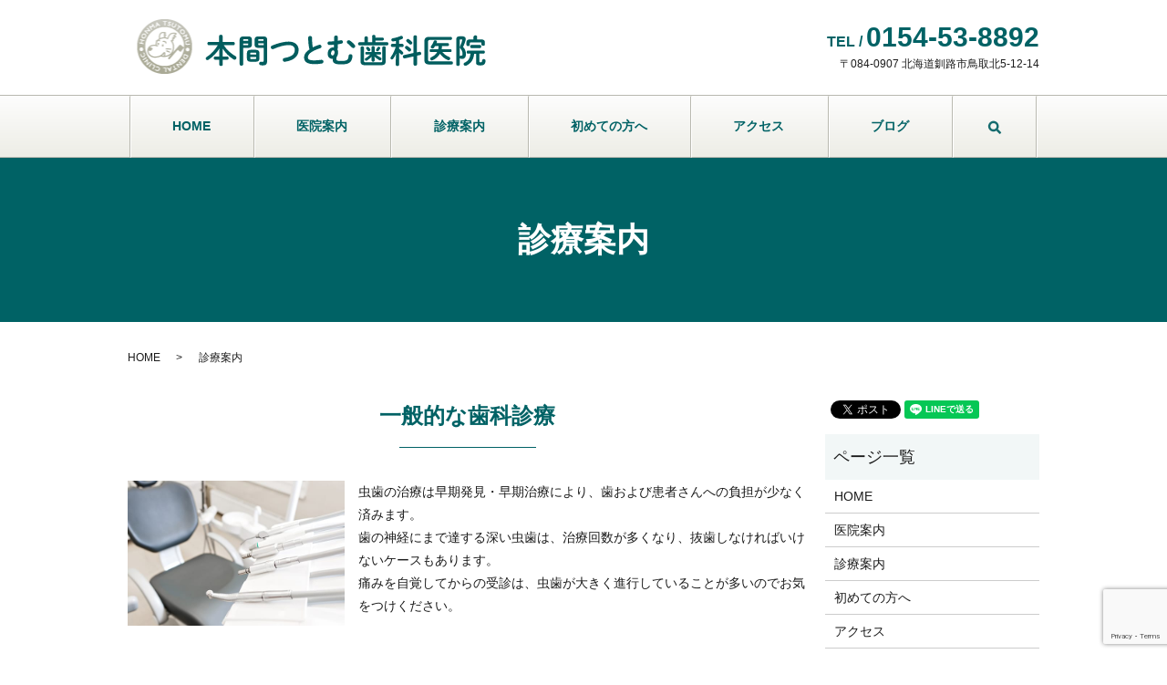

--- FILE ---
content_type: text/html; charset=UTF-8
request_url: https://www.honmatsutomu.com/guide/
body_size: 5288
content:

<!DOCTYPE HTML>
<html lang="ja">
<head prefix="og: http://ogp.me/ns# fb: http://ogp.me/ns/fb# article: http://ogp.me/ns/article#">
  <meta charset="utf-8">
  <meta http-equiv="X-UA-Compatible" content="IE=edge,chrome=1">
  <meta name="viewport" content="width=device-width, initial-scale=1">
  <title>診療案内｜本間つとむ歯科医院 負担の少ない治療を心がけています</title>
  
<!-- All in One SEO Pack 2.10.1 by Michael Torbert of Semper Fi Web Designob_start_detected [-1,-1] -->
<meta name="description"  content="虫歯治療や歯周病治療、入れ歯、ホワイトニングなど、保険・自費診療も合わせて幅広く治療しております。本間つとむ歯科医院では患者様との距離が近い歯科医療を心がけています。患者様一人ひとりと向き合った医療サービスをご提供いたします。" />

<meta name="keywords"  content="診療案内,釧路市,鳥取,歯科医院,歯医者,小児歯科,ホワイトニング" />

<link rel="canonical" href="https://www.honmatsutomu.com/guide" />
<meta property="og:title" content="診療案内｜本間つとむ歯科医院 負担の少ない治療を心がけています" />
<meta property="og:type" content="article" />
<meta property="og:url" content="https://www.honmatsutomu.com/guide" />
<meta property="og:image" content="https://www.honmatsutomu.com/wp-content/uploads/logo_ogp.jpg" />
<meta property="og:description" content="虫歯治療や歯周病治療、入れ歯、ホワイトニングなど、保険・自費診療も合わせて幅広く治療しております。本間つとむ歯科医院では患者様との距離が近い歯科医療を心がけています。患者様一人ひとりと向き合った医療サービスをご提供いたします。" />
<meta property="article:published_time" content="2019-01-25T02:16:56Z" />
<meta property="article:modified_time" content="2019-01-29T03:26:47Z" />
<meta name="twitter:card" content="summary" />
<meta name="twitter:title" content="診療案内｜本間つとむ歯科医院 負担の少ない治療を心がけています" />
<meta name="twitter:description" content="虫歯治療や歯周病治療、入れ歯、ホワイトニングなど、保険・自費診療も合わせて幅広く治療しております。本間つとむ歯科医院では患者様との距離が近い歯科医療を心がけています。患者様一人ひとりと向き合った医療サービスをご提供いたします。" />
<meta name="twitter:image" content="https://www.honmatsutomu.com/wp-content/uploads/logo_ogp.jpg" />
<meta itemprop="image" content="https://www.honmatsutomu.com/wp-content/uploads/logo_ogp.jpg" />
<!-- /all in one seo pack -->
<link rel='dns-prefetch' href='//www.google.com' />
<link rel='dns-prefetch' href='//s.w.org' />
<link rel='stylesheet' id='wp-block-library-css'  href='https://www.honmatsutomu.com/wp-includes/css/dist/block-library/style.min.css?ver=5.0.22' type='text/css' media='all' />
<link rel='stylesheet' id='contact-form-7-css'  href='https://www.honmatsutomu.com/wp-content/plugins/contact-form-7/includes/css/styles.css?ver=5.1.1' type='text/css' media='all' />
<script type='text/javascript' src='https://www.honmatsutomu.com/wp-content/themes/honmatsutomu.com_theme/assets/js/vendor/jquery.min.js?ver=5.0.22'></script>
<link rel='shortlink' href='https://www.honmatsutomu.com/?p=19' />
<style>.gallery .gallery-item img { width: auto; height: auto; }</style>  <link href="https://fonts.googleapis.com/css?family=Noto+Sans+JP:400,700&amp;subset=japanese" rel="stylesheet" />
  <link href="https://www.honmatsutomu.com/wp-content/themes/honmatsutomu.com_theme/assets/css/main.css?1723094301" rel="stylesheet" >
  <script src="https://www.honmatsutomu.com/wp-content/themes/honmatsutomu.com_theme/assets/js/vendor/respond.min.js"></script>
  <script type="application/ld+json">
  {
    "@context": "http://schema.org",
    "@type": "BreadcrumbList",
    "itemListElement":
    [
      {
      "@type": "ListItem",
      "position": 1,
      "item":
      {
        "@id": "https://www.honmatsutomu.com/",
        "name": "本間つとむ歯科医院"
      }
    },
{
      "@type": "ListItem",
      "position": 2,
      "item":
      {
        "@id": "https://www.honmatsutomu.com/guide/",
        "name": "診療案内"
      }
    }    ]
  }
  </script>


  <script type="application/ld+json">
  {
    "@context": "http://schema.org/",
    "@type": "Dentist",
    "name": "本間つとむ歯科医院",
    "address": "〒084-0907 北海道釧路市鳥取北5-12-14",
    "telephone": "0154-53-8892",
    "faxNumber": "",
    "url": "https://www.honmatsutomu.com",
    "email": "info@honmatsutomu.com",
    "image": "https://www.honmatsutomu.com/wp-content/uploads/logo_ogp.jpg",
    "logo": "https://www.honmatsutomu.com/wp-content/uploads/logo_org.png"
  }
  </script>
</head>
<body class="scrollTop">

  <div id="fb-root"></div>
  <script>(function(d, s, id) {
    var js, fjs = d.getElementsByTagName(s)[0];
    if (d.getElementById(id)) return;
    js = d.createElement(s); js.id = id;
    js.src = 'https://connect.facebook.net/ja_JP/sdk.js#xfbml=1&version=v2.12';
    fjs.parentNode.insertBefore(js, fjs);
  }(document, 'script', 'facebook-jssdk'));</script>

  <header>
    <div class="primary_header">
      <div class="container">
        <div class="row">
                    <div class="title">
                          <a href="https://www.honmatsutomu.com/">
                <object type="image/svg+xml" data="/wp-content/uploads/logo.svg" alt="本間つとむ歯科医院"></object>
              </a>
                      </div>
          <nav class="global_nav"><ul><li><a href="https://www.honmatsutomu.com/">HOME</a></li>
<li><a href="https://www.honmatsutomu.com/clinic">医院案内</a></li>
<li><a href="https://www.honmatsutomu.com/guide">診療案内</a></li>
<li><a href="https://www.honmatsutomu.com/flow">初めての方へ</a></li>
<li><a href="https://www.honmatsutomu.com/access">アクセス</a></li>
<li><a href="https://www.honmatsutomu.com/category/blog">ブログ</a></li>

                <li class="gnav_search">
                  <a href="#">search</a>
  <div class="epress_search">
    <form method="get" action="https://www.honmatsutomu.com/">
      <input type="text" placeholder="" class="text" name="s" autocomplete="off" value="">
      <input type="submit" value="Search" class="submit">
    </form>
  </div>
  </li>
              </ul>
              <div class="menu_icon">
                <a href="#menu"><span>メニュー開閉</span></a>
              </div></nav>          <div class="hdr_info_wrap">
            <div class="hdr_info">
              <p class="tel">TEL&nbsp;/&nbsp;<span>0154-53-8892</span></p>
              <p class="add">〒084-0907&nbsp;北海道釧路市鳥取北5-12-14</p>
            </div>
          </div>
        </div>
      </div>
    </div>
  </header>

  <main>
              <h1 class="wow" style="">
      診療案内            </h1>

    
    <div class="bread_wrap">
      <div class="container gutters">
        <div class="row bread">
              <ul class="col span_12">
              <li><a href="https://www.honmatsutomu.com">HOME</a></li>
                      <li>診療案内</li>
                  </ul>
          </div>
      </div>
    </div>
    <section>
      <div class="container gutters">
        <div class="row">
                    <div class="col span_9 column_main">
                                <section id="a01">
                <div class="container gutters">
                  <h2>一般的な歯科診療</h2>
                  <div class="row">
                    <div class="col span_4">
                      <figure>
                        <img src="/wp-content/uploads/guide_img001.jpg" alt="一般的な歯科診療"> </figure>
                    </div>
                    <div class="col span_8">
                      <p>虫歯の治療は早期発見・早期治療により、歯および患者さんへの負担が少なく済みます。<br>歯の神経にまで達する深い虫歯は、治療回数が多くなり、抜歯しなければいけないケースもあります。<br>痛みを自覚してからの受診は、虫歯が大きく進行していることが多いのでお気をつけください。</p>
                    </div>
                  </div>
                </div>
              </section>
              <section id="a02">
                <div class="container gutters">
                  <h2>予防歯科</h2>
                  <div class="row">
                    <div class="col span_4">
                      <figure>
                        <img src="/wp-content/uploads/guide_img004.jpg" alt="予防歯科"> </figure>
                    </div>
                    <div class="col span_8">
                      <p>ただいま準備中です。</p>
                    </div>
                  </div>
                </div>
              </section>
              <section id="a03">
                <div class="container gutters">
                  <h2>美容診療</h2>
                  <div class="row">
                    <div class="col span_4">
                      <figure>
                        <img src="/wp-content/uploads/guide_img005.jpg" alt="美容診療"> </figure>
                    </div>
                    <div class="col span_8">
                      <p>ただいま準備中です。</p>
                    </div>
                  </div>
                </div>
              </section>
              <section id="a04">
                <div class="container gutters">
                  <h2>小児歯科</h2>
                  <div class="row">
                    <div class="col span_4">
                      <figure>
                        <img src="/wp-content/uploads/guide_img006.jpg" alt="小児歯科"> </figure>
                    </div>
                    <div class="col span_8">
                      <p>乳歯（子どもの歯）は永久歯（大人の歯）に比べて、虫歯になりやすく、進行も早いのが特徴です。<br>進行した乳歯の虫歯は、永久歯の発育や歯並び、顎の成長にも影響を及ぼす場合があります。また、歯の交換期（生え変わりの時期）はブラッシングが難しく、永久歯が未成熟なため虫歯になりやすい時期です。<br>定期的な受診で早期発見・早期治療が重要です。</p>
                    </div>
                  </div>
                </div>
              </section>
              <section id="a05">
                <div class="container gutters">
                  <h2>ホワイトニング</h2>
                  <div class="row">
                    <div class="col span_4">
                      <figure>
                        <img src="/wp-content/uploads/guide_img007.jpg" alt="ホワイトニング"> </figure>
                    </div>
                    <div class="col span_8">
                      <p>ただいま準備中です。</p>
                    </div>
                  </div>
                </div>
              </section>
              <section id="a06">
                <div class="container gutters">
                  <h2>口腔外科</h2>
                  <div class="row">
                    <div class="col span_4">
                      <figure>
                        <img src="/wp-content/uploads/guide_img008.jpg" alt="口腔外科"> </figure>
                    </div>
                    <div class="col span_8">
                      <p>ただいま準備中です。</p>
                    </div>
                  </div>
                </div>
              </section>
              <section>
                <div class="container gutters">
                  <h2>歯周病治療</h2>
                  <div class="row">
                    <div class="col span_4">
                      <figure>
                        <img src="/wp-content/uploads/guide_img002.jpg" alt="歯周病治療"> </figure>
                    </div>
                    <div class="col span_8">
                      <p>歯周病は加齢により進行するものとお考えでは？<br>歯周病も虫歯と同じ細菌感染が原因で進行します。<br>そのため歯石除去や専門的な歯の表面のクリーニング（PMTC）によって、歯周病菌がつきにくい環境にすることで改善できます。<br>当院では歯周病の治療も積極的に行っています。</p>
                    </div>
                  </div>
                </div>
              </section>
              <section>
                <div class="container gutters">
                  <h2>入れ歯</h2>
                  <div class="row">
                    <div class="col span_4">
                      <figure>
                        <img src="/wp-content/uploads/guide_img003.jpg" alt="入れ歯"> </figure>
                    </div>
                    <div class="col span_8">
                      <p>歯を失った部分に人工の歯を入れることで、主に摂食能力の改善を目的とします。<br>また、歯を失ったままにしておくと、隣の歯またはかみ合う歯の歯並びが変化し、虫歯・歯周病になりやすい環境になります。<br>かみ合わせの変化により、顎の運動に障害が生じる場合があります。</p>
                    </div>
                  </div>
                </div>
              </section>                            <section id="section06" class="p80_mb0">
        <div class="container text-center">
          <h2>ご予約はお電話で</h2>
          <p> 初診以外のご予約に関する連絡はお電話でお願いいたします。<br> 急患へも対応しております。その際もお電話にてご連絡ください。 </p>
          <p class="tel">TEL&nbsp;/&nbsp;
            <span>0154-53-8892</span>
          </p>
        </div>
      </section>
                      </div>
          <div class="col span_3 column_sub">
            <div>
<style>
.share_button {
  letter-spacing: -.40em;
  padding-top: 30px;
  margin-bottom: 7%;
}
.share_button > * {
  letter-spacing: normal;
  vertical-align: bottom;
  margin:0 2px;
}
.column_sub .share_button {
  margin-top: 0;
  padding-top: 0;
}
</style>
  <div class="container share_button">
    <!-- Facebook -->
    <div class="fb-share-button" data-href="https://www.honmatsutomu.com/guide" data-layout="button" data-size="small" data-mobile-iframe="false"><a class="fb-xfbml-parse-ignore" target="_blank" href="https://www.facebook.com/sharer/sharer.php?u=http%3A%2F%2Fwww.%2F&amp;src=sdkpreparse">シェア</a></div>
    <!-- Twitter -->
    <a href="https://twitter.com/share" class="twitter-share-button" data-lang="ja">ツイート</a>
    <script>!function(d,s,id){var js,fjs=d.getElementsByTagName(s)[0],p=/^http:/.test(d.location)?'http':'https';if(!d.getElementById(id)){js=d.createElement(s);js.id=id;js.src=p+'://platform.twitter.com/widgets.js';fjs.parentNode.insertBefore(js,fjs);}}(document,'script','twitter-wjs');</script>
    <!-- LINE -->
    <div class="line-it-button" data-lang="ja" data-type="share-a" data-url="https://www.honmatsutomu.com/guide" style="display: none;"></div>
    <script src="https://d.line-scdn.net/r/web/social-plugin/js/thirdparty/loader.min.js" async="async" defer="defer"></script>
  </div>
</div>
<div class="sidebar">
  <div class="widget_wrap"><p class="widget_header">ページ一覧</p>		<ul>
			<li class="page_item page-item-10"><a href="https://www.honmatsutomu.com/">HOME</a></li>
<li class="page_item page-item-15"><a href="https://www.honmatsutomu.com/clinic">医院案内</a></li>
<li class="page_item page-item-19 current_page_item"><a href="https://www.honmatsutomu.com/guide">診療案内</a></li>
<li class="page_item page-item-17"><a href="https://www.honmatsutomu.com/flow">初めての方へ</a></li>
<li class="page_item page-item-13"><a href="https://www.honmatsutomu.com/access">アクセス</a></li>
<li class="page_item page-item-8"><a href="https://www.honmatsutomu.com/contact">お問い合わせ</a></li>
<li class="page_item page-item-11"><a href="https://www.honmatsutomu.com/policy">プライバシーポリシー</a></li>
<li class="page_item page-item-12"><a href="https://www.honmatsutomu.com/sitemap">サイトマップ</a></li>
		</ul>
		</div><div class="widget_wrap"><p class="widget_header">カテゴリー</p>		<ul>
	<li class="cat-item cat-item-2"><a href="https://www.honmatsutomu.com/category/news" >お知らせ</a>
</li>
	<li class="cat-item cat-item-3"><a href="https://www.honmatsutomu.com/category/blog" >ブログ</a>
</li>
		</ul>
</div>		<div class="widget_wrap">		<p class="widget_header">最近の投稿</p>		<ul>
											<li>
					<a href="https://www.honmatsutomu.com/news/7">ホームページをリニューアルしました。</a>
									</li>
					</ul>
		</div>1</div>
          </div>
                  </div>
      </div>
    </section>

  </main>
<footer>    <div class="footer_nav_wrap">
      <div class="container">
        <div class="row">
        <nav class="col span_12 pc-only"><ul><li><a href="https://www.honmatsutomu.com/">HOME</a></li>
<li><a href="https://www.honmatsutomu.com/clinic">医院案内</a></li>
<li><a href="https://www.honmatsutomu.com/guide">診療案内</a></li>
<li><a href="https://www.honmatsutomu.com/flow">初めての方へ</a></li>
<li><a href="https://www.honmatsutomu.com/access">アクセス</a></li>
<li><a href="https://www.honmatsutomu.com/category/blog">ブログ</a></li>
<li><a href="https://www.honmatsutomu.com/contact">お問い合わせ</a></li>
<li><a href="https://www.honmatsutomu.com/policy">プライバシーポリシー</a></li>
<li><a href="https://www.honmatsutomu.com/sitemap">サイトマップ</a></li>
</ul></nav>        </div>
      </div>
    </div>
    <div class="footer_copyright_wrap">
      <div class="container">
        <div class="row">
          <div class="col span_12">
            <p>Copyright &copy; 本間つとむ歯科医院 All Rights Reserved.<br>
              【掲載の記事・写真・イラストなどの無断複写・転載を禁じます】</p>
          </div>
        </div>
      </div>
    </div>
    <p class="pagetop"><a href="#top"></a></p>
  </footer>

  <script src="https://www.honmatsutomu.com/wp-content/themes/honmatsutomu.com_theme/assets/js/vendor/bundle.js"></script>
  <script src="https://www.honmatsutomu.com/wp-content/themes/honmatsutomu.com_theme/assets/js/main.js?"></script>

  <script type='text/javascript'>
/* <![CDATA[ */
var wpcf7 = {"apiSettings":{"root":"https:\/\/www.honmatsutomu.com\/wp-json\/contact-form-7\/v1","namespace":"contact-form-7\/v1"}};
/* ]]> */
</script>
<script type='text/javascript' src='https://www.honmatsutomu.com/wp-content/plugins/contact-form-7/includes/js/scripts.js?ver=5.1.1'></script>
<script type='text/javascript' src='https://www.google.com/recaptcha/api.js?render=6LddYoMdAAAAAOCulq3SAR8e7gKxNCyH1fYEOdmC&#038;ver=3.0'></script>
<script type="text/javascript">
( function( grecaptcha, sitekey ) {

	var wpcf7recaptcha = {
		execute: function() {
			grecaptcha.execute(
				sitekey,
				{ action: 'homepage' }
			).then( function( token ) {
				var forms = document.getElementsByTagName( 'form' );

				for ( var i = 0; i < forms.length; i++ ) {
					var fields = forms[ i ].getElementsByTagName( 'input' );

					for ( var j = 0; j < fields.length; j++ ) {
						var field = fields[ j ];

						if ( 'g-recaptcha-response' === field.getAttribute( 'name' ) ) {
							field.setAttribute( 'value', token );
							break;
						}
					}
				}
			} );
		}
	};

	grecaptcha.ready( wpcf7recaptcha.execute );

	document.addEventListener( 'wpcf7submit', wpcf7recaptcha.execute, false );

} )( grecaptcha, '6LddYoMdAAAAAOCulq3SAR8e7gKxNCyH1fYEOdmC' );
</script>
</body>
</html><!-- WP Fastest Cache file was created in 0.095568895339966 seconds, on 08-08-24 23:18:21 -->

--- FILE ---
content_type: text/html; charset=utf-8
request_url: https://www.google.com/recaptcha/api2/anchor?ar=1&k=6LddYoMdAAAAAOCulq3SAR8e7gKxNCyH1fYEOdmC&co=aHR0cHM6Ly93d3cuaG9ubWF0c3V0b211LmNvbTo0NDM.&hl=en&v=PoyoqOPhxBO7pBk68S4YbpHZ&size=invisible&anchor-ms=20000&execute-ms=30000&cb=pwhhhunpqa1r
body_size: 48729
content:
<!DOCTYPE HTML><html dir="ltr" lang="en"><head><meta http-equiv="Content-Type" content="text/html; charset=UTF-8">
<meta http-equiv="X-UA-Compatible" content="IE=edge">
<title>reCAPTCHA</title>
<style type="text/css">
/* cyrillic-ext */
@font-face {
  font-family: 'Roboto';
  font-style: normal;
  font-weight: 400;
  font-stretch: 100%;
  src: url(//fonts.gstatic.com/s/roboto/v48/KFO7CnqEu92Fr1ME7kSn66aGLdTylUAMa3GUBHMdazTgWw.woff2) format('woff2');
  unicode-range: U+0460-052F, U+1C80-1C8A, U+20B4, U+2DE0-2DFF, U+A640-A69F, U+FE2E-FE2F;
}
/* cyrillic */
@font-face {
  font-family: 'Roboto';
  font-style: normal;
  font-weight: 400;
  font-stretch: 100%;
  src: url(//fonts.gstatic.com/s/roboto/v48/KFO7CnqEu92Fr1ME7kSn66aGLdTylUAMa3iUBHMdazTgWw.woff2) format('woff2');
  unicode-range: U+0301, U+0400-045F, U+0490-0491, U+04B0-04B1, U+2116;
}
/* greek-ext */
@font-face {
  font-family: 'Roboto';
  font-style: normal;
  font-weight: 400;
  font-stretch: 100%;
  src: url(//fonts.gstatic.com/s/roboto/v48/KFO7CnqEu92Fr1ME7kSn66aGLdTylUAMa3CUBHMdazTgWw.woff2) format('woff2');
  unicode-range: U+1F00-1FFF;
}
/* greek */
@font-face {
  font-family: 'Roboto';
  font-style: normal;
  font-weight: 400;
  font-stretch: 100%;
  src: url(//fonts.gstatic.com/s/roboto/v48/KFO7CnqEu92Fr1ME7kSn66aGLdTylUAMa3-UBHMdazTgWw.woff2) format('woff2');
  unicode-range: U+0370-0377, U+037A-037F, U+0384-038A, U+038C, U+038E-03A1, U+03A3-03FF;
}
/* math */
@font-face {
  font-family: 'Roboto';
  font-style: normal;
  font-weight: 400;
  font-stretch: 100%;
  src: url(//fonts.gstatic.com/s/roboto/v48/KFO7CnqEu92Fr1ME7kSn66aGLdTylUAMawCUBHMdazTgWw.woff2) format('woff2');
  unicode-range: U+0302-0303, U+0305, U+0307-0308, U+0310, U+0312, U+0315, U+031A, U+0326-0327, U+032C, U+032F-0330, U+0332-0333, U+0338, U+033A, U+0346, U+034D, U+0391-03A1, U+03A3-03A9, U+03B1-03C9, U+03D1, U+03D5-03D6, U+03F0-03F1, U+03F4-03F5, U+2016-2017, U+2034-2038, U+203C, U+2040, U+2043, U+2047, U+2050, U+2057, U+205F, U+2070-2071, U+2074-208E, U+2090-209C, U+20D0-20DC, U+20E1, U+20E5-20EF, U+2100-2112, U+2114-2115, U+2117-2121, U+2123-214F, U+2190, U+2192, U+2194-21AE, U+21B0-21E5, U+21F1-21F2, U+21F4-2211, U+2213-2214, U+2216-22FF, U+2308-230B, U+2310, U+2319, U+231C-2321, U+2336-237A, U+237C, U+2395, U+239B-23B7, U+23D0, U+23DC-23E1, U+2474-2475, U+25AF, U+25B3, U+25B7, U+25BD, U+25C1, U+25CA, U+25CC, U+25FB, U+266D-266F, U+27C0-27FF, U+2900-2AFF, U+2B0E-2B11, U+2B30-2B4C, U+2BFE, U+3030, U+FF5B, U+FF5D, U+1D400-1D7FF, U+1EE00-1EEFF;
}
/* symbols */
@font-face {
  font-family: 'Roboto';
  font-style: normal;
  font-weight: 400;
  font-stretch: 100%;
  src: url(//fonts.gstatic.com/s/roboto/v48/KFO7CnqEu92Fr1ME7kSn66aGLdTylUAMaxKUBHMdazTgWw.woff2) format('woff2');
  unicode-range: U+0001-000C, U+000E-001F, U+007F-009F, U+20DD-20E0, U+20E2-20E4, U+2150-218F, U+2190, U+2192, U+2194-2199, U+21AF, U+21E6-21F0, U+21F3, U+2218-2219, U+2299, U+22C4-22C6, U+2300-243F, U+2440-244A, U+2460-24FF, U+25A0-27BF, U+2800-28FF, U+2921-2922, U+2981, U+29BF, U+29EB, U+2B00-2BFF, U+4DC0-4DFF, U+FFF9-FFFB, U+10140-1018E, U+10190-1019C, U+101A0, U+101D0-101FD, U+102E0-102FB, U+10E60-10E7E, U+1D2C0-1D2D3, U+1D2E0-1D37F, U+1F000-1F0FF, U+1F100-1F1AD, U+1F1E6-1F1FF, U+1F30D-1F30F, U+1F315, U+1F31C, U+1F31E, U+1F320-1F32C, U+1F336, U+1F378, U+1F37D, U+1F382, U+1F393-1F39F, U+1F3A7-1F3A8, U+1F3AC-1F3AF, U+1F3C2, U+1F3C4-1F3C6, U+1F3CA-1F3CE, U+1F3D4-1F3E0, U+1F3ED, U+1F3F1-1F3F3, U+1F3F5-1F3F7, U+1F408, U+1F415, U+1F41F, U+1F426, U+1F43F, U+1F441-1F442, U+1F444, U+1F446-1F449, U+1F44C-1F44E, U+1F453, U+1F46A, U+1F47D, U+1F4A3, U+1F4B0, U+1F4B3, U+1F4B9, U+1F4BB, U+1F4BF, U+1F4C8-1F4CB, U+1F4D6, U+1F4DA, U+1F4DF, U+1F4E3-1F4E6, U+1F4EA-1F4ED, U+1F4F7, U+1F4F9-1F4FB, U+1F4FD-1F4FE, U+1F503, U+1F507-1F50B, U+1F50D, U+1F512-1F513, U+1F53E-1F54A, U+1F54F-1F5FA, U+1F610, U+1F650-1F67F, U+1F687, U+1F68D, U+1F691, U+1F694, U+1F698, U+1F6AD, U+1F6B2, U+1F6B9-1F6BA, U+1F6BC, U+1F6C6-1F6CF, U+1F6D3-1F6D7, U+1F6E0-1F6EA, U+1F6F0-1F6F3, U+1F6F7-1F6FC, U+1F700-1F7FF, U+1F800-1F80B, U+1F810-1F847, U+1F850-1F859, U+1F860-1F887, U+1F890-1F8AD, U+1F8B0-1F8BB, U+1F8C0-1F8C1, U+1F900-1F90B, U+1F93B, U+1F946, U+1F984, U+1F996, U+1F9E9, U+1FA00-1FA6F, U+1FA70-1FA7C, U+1FA80-1FA89, U+1FA8F-1FAC6, U+1FACE-1FADC, U+1FADF-1FAE9, U+1FAF0-1FAF8, U+1FB00-1FBFF;
}
/* vietnamese */
@font-face {
  font-family: 'Roboto';
  font-style: normal;
  font-weight: 400;
  font-stretch: 100%;
  src: url(//fonts.gstatic.com/s/roboto/v48/KFO7CnqEu92Fr1ME7kSn66aGLdTylUAMa3OUBHMdazTgWw.woff2) format('woff2');
  unicode-range: U+0102-0103, U+0110-0111, U+0128-0129, U+0168-0169, U+01A0-01A1, U+01AF-01B0, U+0300-0301, U+0303-0304, U+0308-0309, U+0323, U+0329, U+1EA0-1EF9, U+20AB;
}
/* latin-ext */
@font-face {
  font-family: 'Roboto';
  font-style: normal;
  font-weight: 400;
  font-stretch: 100%;
  src: url(//fonts.gstatic.com/s/roboto/v48/KFO7CnqEu92Fr1ME7kSn66aGLdTylUAMa3KUBHMdazTgWw.woff2) format('woff2');
  unicode-range: U+0100-02BA, U+02BD-02C5, U+02C7-02CC, U+02CE-02D7, U+02DD-02FF, U+0304, U+0308, U+0329, U+1D00-1DBF, U+1E00-1E9F, U+1EF2-1EFF, U+2020, U+20A0-20AB, U+20AD-20C0, U+2113, U+2C60-2C7F, U+A720-A7FF;
}
/* latin */
@font-face {
  font-family: 'Roboto';
  font-style: normal;
  font-weight: 400;
  font-stretch: 100%;
  src: url(//fonts.gstatic.com/s/roboto/v48/KFO7CnqEu92Fr1ME7kSn66aGLdTylUAMa3yUBHMdazQ.woff2) format('woff2');
  unicode-range: U+0000-00FF, U+0131, U+0152-0153, U+02BB-02BC, U+02C6, U+02DA, U+02DC, U+0304, U+0308, U+0329, U+2000-206F, U+20AC, U+2122, U+2191, U+2193, U+2212, U+2215, U+FEFF, U+FFFD;
}
/* cyrillic-ext */
@font-face {
  font-family: 'Roboto';
  font-style: normal;
  font-weight: 500;
  font-stretch: 100%;
  src: url(//fonts.gstatic.com/s/roboto/v48/KFO7CnqEu92Fr1ME7kSn66aGLdTylUAMa3GUBHMdazTgWw.woff2) format('woff2');
  unicode-range: U+0460-052F, U+1C80-1C8A, U+20B4, U+2DE0-2DFF, U+A640-A69F, U+FE2E-FE2F;
}
/* cyrillic */
@font-face {
  font-family: 'Roboto';
  font-style: normal;
  font-weight: 500;
  font-stretch: 100%;
  src: url(//fonts.gstatic.com/s/roboto/v48/KFO7CnqEu92Fr1ME7kSn66aGLdTylUAMa3iUBHMdazTgWw.woff2) format('woff2');
  unicode-range: U+0301, U+0400-045F, U+0490-0491, U+04B0-04B1, U+2116;
}
/* greek-ext */
@font-face {
  font-family: 'Roboto';
  font-style: normal;
  font-weight: 500;
  font-stretch: 100%;
  src: url(//fonts.gstatic.com/s/roboto/v48/KFO7CnqEu92Fr1ME7kSn66aGLdTylUAMa3CUBHMdazTgWw.woff2) format('woff2');
  unicode-range: U+1F00-1FFF;
}
/* greek */
@font-face {
  font-family: 'Roboto';
  font-style: normal;
  font-weight: 500;
  font-stretch: 100%;
  src: url(//fonts.gstatic.com/s/roboto/v48/KFO7CnqEu92Fr1ME7kSn66aGLdTylUAMa3-UBHMdazTgWw.woff2) format('woff2');
  unicode-range: U+0370-0377, U+037A-037F, U+0384-038A, U+038C, U+038E-03A1, U+03A3-03FF;
}
/* math */
@font-face {
  font-family: 'Roboto';
  font-style: normal;
  font-weight: 500;
  font-stretch: 100%;
  src: url(//fonts.gstatic.com/s/roboto/v48/KFO7CnqEu92Fr1ME7kSn66aGLdTylUAMawCUBHMdazTgWw.woff2) format('woff2');
  unicode-range: U+0302-0303, U+0305, U+0307-0308, U+0310, U+0312, U+0315, U+031A, U+0326-0327, U+032C, U+032F-0330, U+0332-0333, U+0338, U+033A, U+0346, U+034D, U+0391-03A1, U+03A3-03A9, U+03B1-03C9, U+03D1, U+03D5-03D6, U+03F0-03F1, U+03F4-03F5, U+2016-2017, U+2034-2038, U+203C, U+2040, U+2043, U+2047, U+2050, U+2057, U+205F, U+2070-2071, U+2074-208E, U+2090-209C, U+20D0-20DC, U+20E1, U+20E5-20EF, U+2100-2112, U+2114-2115, U+2117-2121, U+2123-214F, U+2190, U+2192, U+2194-21AE, U+21B0-21E5, U+21F1-21F2, U+21F4-2211, U+2213-2214, U+2216-22FF, U+2308-230B, U+2310, U+2319, U+231C-2321, U+2336-237A, U+237C, U+2395, U+239B-23B7, U+23D0, U+23DC-23E1, U+2474-2475, U+25AF, U+25B3, U+25B7, U+25BD, U+25C1, U+25CA, U+25CC, U+25FB, U+266D-266F, U+27C0-27FF, U+2900-2AFF, U+2B0E-2B11, U+2B30-2B4C, U+2BFE, U+3030, U+FF5B, U+FF5D, U+1D400-1D7FF, U+1EE00-1EEFF;
}
/* symbols */
@font-face {
  font-family: 'Roboto';
  font-style: normal;
  font-weight: 500;
  font-stretch: 100%;
  src: url(//fonts.gstatic.com/s/roboto/v48/KFO7CnqEu92Fr1ME7kSn66aGLdTylUAMaxKUBHMdazTgWw.woff2) format('woff2');
  unicode-range: U+0001-000C, U+000E-001F, U+007F-009F, U+20DD-20E0, U+20E2-20E4, U+2150-218F, U+2190, U+2192, U+2194-2199, U+21AF, U+21E6-21F0, U+21F3, U+2218-2219, U+2299, U+22C4-22C6, U+2300-243F, U+2440-244A, U+2460-24FF, U+25A0-27BF, U+2800-28FF, U+2921-2922, U+2981, U+29BF, U+29EB, U+2B00-2BFF, U+4DC0-4DFF, U+FFF9-FFFB, U+10140-1018E, U+10190-1019C, U+101A0, U+101D0-101FD, U+102E0-102FB, U+10E60-10E7E, U+1D2C0-1D2D3, U+1D2E0-1D37F, U+1F000-1F0FF, U+1F100-1F1AD, U+1F1E6-1F1FF, U+1F30D-1F30F, U+1F315, U+1F31C, U+1F31E, U+1F320-1F32C, U+1F336, U+1F378, U+1F37D, U+1F382, U+1F393-1F39F, U+1F3A7-1F3A8, U+1F3AC-1F3AF, U+1F3C2, U+1F3C4-1F3C6, U+1F3CA-1F3CE, U+1F3D4-1F3E0, U+1F3ED, U+1F3F1-1F3F3, U+1F3F5-1F3F7, U+1F408, U+1F415, U+1F41F, U+1F426, U+1F43F, U+1F441-1F442, U+1F444, U+1F446-1F449, U+1F44C-1F44E, U+1F453, U+1F46A, U+1F47D, U+1F4A3, U+1F4B0, U+1F4B3, U+1F4B9, U+1F4BB, U+1F4BF, U+1F4C8-1F4CB, U+1F4D6, U+1F4DA, U+1F4DF, U+1F4E3-1F4E6, U+1F4EA-1F4ED, U+1F4F7, U+1F4F9-1F4FB, U+1F4FD-1F4FE, U+1F503, U+1F507-1F50B, U+1F50D, U+1F512-1F513, U+1F53E-1F54A, U+1F54F-1F5FA, U+1F610, U+1F650-1F67F, U+1F687, U+1F68D, U+1F691, U+1F694, U+1F698, U+1F6AD, U+1F6B2, U+1F6B9-1F6BA, U+1F6BC, U+1F6C6-1F6CF, U+1F6D3-1F6D7, U+1F6E0-1F6EA, U+1F6F0-1F6F3, U+1F6F7-1F6FC, U+1F700-1F7FF, U+1F800-1F80B, U+1F810-1F847, U+1F850-1F859, U+1F860-1F887, U+1F890-1F8AD, U+1F8B0-1F8BB, U+1F8C0-1F8C1, U+1F900-1F90B, U+1F93B, U+1F946, U+1F984, U+1F996, U+1F9E9, U+1FA00-1FA6F, U+1FA70-1FA7C, U+1FA80-1FA89, U+1FA8F-1FAC6, U+1FACE-1FADC, U+1FADF-1FAE9, U+1FAF0-1FAF8, U+1FB00-1FBFF;
}
/* vietnamese */
@font-face {
  font-family: 'Roboto';
  font-style: normal;
  font-weight: 500;
  font-stretch: 100%;
  src: url(//fonts.gstatic.com/s/roboto/v48/KFO7CnqEu92Fr1ME7kSn66aGLdTylUAMa3OUBHMdazTgWw.woff2) format('woff2');
  unicode-range: U+0102-0103, U+0110-0111, U+0128-0129, U+0168-0169, U+01A0-01A1, U+01AF-01B0, U+0300-0301, U+0303-0304, U+0308-0309, U+0323, U+0329, U+1EA0-1EF9, U+20AB;
}
/* latin-ext */
@font-face {
  font-family: 'Roboto';
  font-style: normal;
  font-weight: 500;
  font-stretch: 100%;
  src: url(//fonts.gstatic.com/s/roboto/v48/KFO7CnqEu92Fr1ME7kSn66aGLdTylUAMa3KUBHMdazTgWw.woff2) format('woff2');
  unicode-range: U+0100-02BA, U+02BD-02C5, U+02C7-02CC, U+02CE-02D7, U+02DD-02FF, U+0304, U+0308, U+0329, U+1D00-1DBF, U+1E00-1E9F, U+1EF2-1EFF, U+2020, U+20A0-20AB, U+20AD-20C0, U+2113, U+2C60-2C7F, U+A720-A7FF;
}
/* latin */
@font-face {
  font-family: 'Roboto';
  font-style: normal;
  font-weight: 500;
  font-stretch: 100%;
  src: url(//fonts.gstatic.com/s/roboto/v48/KFO7CnqEu92Fr1ME7kSn66aGLdTylUAMa3yUBHMdazQ.woff2) format('woff2');
  unicode-range: U+0000-00FF, U+0131, U+0152-0153, U+02BB-02BC, U+02C6, U+02DA, U+02DC, U+0304, U+0308, U+0329, U+2000-206F, U+20AC, U+2122, U+2191, U+2193, U+2212, U+2215, U+FEFF, U+FFFD;
}
/* cyrillic-ext */
@font-face {
  font-family: 'Roboto';
  font-style: normal;
  font-weight: 900;
  font-stretch: 100%;
  src: url(//fonts.gstatic.com/s/roboto/v48/KFO7CnqEu92Fr1ME7kSn66aGLdTylUAMa3GUBHMdazTgWw.woff2) format('woff2');
  unicode-range: U+0460-052F, U+1C80-1C8A, U+20B4, U+2DE0-2DFF, U+A640-A69F, U+FE2E-FE2F;
}
/* cyrillic */
@font-face {
  font-family: 'Roboto';
  font-style: normal;
  font-weight: 900;
  font-stretch: 100%;
  src: url(//fonts.gstatic.com/s/roboto/v48/KFO7CnqEu92Fr1ME7kSn66aGLdTylUAMa3iUBHMdazTgWw.woff2) format('woff2');
  unicode-range: U+0301, U+0400-045F, U+0490-0491, U+04B0-04B1, U+2116;
}
/* greek-ext */
@font-face {
  font-family: 'Roboto';
  font-style: normal;
  font-weight: 900;
  font-stretch: 100%;
  src: url(//fonts.gstatic.com/s/roboto/v48/KFO7CnqEu92Fr1ME7kSn66aGLdTylUAMa3CUBHMdazTgWw.woff2) format('woff2');
  unicode-range: U+1F00-1FFF;
}
/* greek */
@font-face {
  font-family: 'Roboto';
  font-style: normal;
  font-weight: 900;
  font-stretch: 100%;
  src: url(//fonts.gstatic.com/s/roboto/v48/KFO7CnqEu92Fr1ME7kSn66aGLdTylUAMa3-UBHMdazTgWw.woff2) format('woff2');
  unicode-range: U+0370-0377, U+037A-037F, U+0384-038A, U+038C, U+038E-03A1, U+03A3-03FF;
}
/* math */
@font-face {
  font-family: 'Roboto';
  font-style: normal;
  font-weight: 900;
  font-stretch: 100%;
  src: url(//fonts.gstatic.com/s/roboto/v48/KFO7CnqEu92Fr1ME7kSn66aGLdTylUAMawCUBHMdazTgWw.woff2) format('woff2');
  unicode-range: U+0302-0303, U+0305, U+0307-0308, U+0310, U+0312, U+0315, U+031A, U+0326-0327, U+032C, U+032F-0330, U+0332-0333, U+0338, U+033A, U+0346, U+034D, U+0391-03A1, U+03A3-03A9, U+03B1-03C9, U+03D1, U+03D5-03D6, U+03F0-03F1, U+03F4-03F5, U+2016-2017, U+2034-2038, U+203C, U+2040, U+2043, U+2047, U+2050, U+2057, U+205F, U+2070-2071, U+2074-208E, U+2090-209C, U+20D0-20DC, U+20E1, U+20E5-20EF, U+2100-2112, U+2114-2115, U+2117-2121, U+2123-214F, U+2190, U+2192, U+2194-21AE, U+21B0-21E5, U+21F1-21F2, U+21F4-2211, U+2213-2214, U+2216-22FF, U+2308-230B, U+2310, U+2319, U+231C-2321, U+2336-237A, U+237C, U+2395, U+239B-23B7, U+23D0, U+23DC-23E1, U+2474-2475, U+25AF, U+25B3, U+25B7, U+25BD, U+25C1, U+25CA, U+25CC, U+25FB, U+266D-266F, U+27C0-27FF, U+2900-2AFF, U+2B0E-2B11, U+2B30-2B4C, U+2BFE, U+3030, U+FF5B, U+FF5D, U+1D400-1D7FF, U+1EE00-1EEFF;
}
/* symbols */
@font-face {
  font-family: 'Roboto';
  font-style: normal;
  font-weight: 900;
  font-stretch: 100%;
  src: url(//fonts.gstatic.com/s/roboto/v48/KFO7CnqEu92Fr1ME7kSn66aGLdTylUAMaxKUBHMdazTgWw.woff2) format('woff2');
  unicode-range: U+0001-000C, U+000E-001F, U+007F-009F, U+20DD-20E0, U+20E2-20E4, U+2150-218F, U+2190, U+2192, U+2194-2199, U+21AF, U+21E6-21F0, U+21F3, U+2218-2219, U+2299, U+22C4-22C6, U+2300-243F, U+2440-244A, U+2460-24FF, U+25A0-27BF, U+2800-28FF, U+2921-2922, U+2981, U+29BF, U+29EB, U+2B00-2BFF, U+4DC0-4DFF, U+FFF9-FFFB, U+10140-1018E, U+10190-1019C, U+101A0, U+101D0-101FD, U+102E0-102FB, U+10E60-10E7E, U+1D2C0-1D2D3, U+1D2E0-1D37F, U+1F000-1F0FF, U+1F100-1F1AD, U+1F1E6-1F1FF, U+1F30D-1F30F, U+1F315, U+1F31C, U+1F31E, U+1F320-1F32C, U+1F336, U+1F378, U+1F37D, U+1F382, U+1F393-1F39F, U+1F3A7-1F3A8, U+1F3AC-1F3AF, U+1F3C2, U+1F3C4-1F3C6, U+1F3CA-1F3CE, U+1F3D4-1F3E0, U+1F3ED, U+1F3F1-1F3F3, U+1F3F5-1F3F7, U+1F408, U+1F415, U+1F41F, U+1F426, U+1F43F, U+1F441-1F442, U+1F444, U+1F446-1F449, U+1F44C-1F44E, U+1F453, U+1F46A, U+1F47D, U+1F4A3, U+1F4B0, U+1F4B3, U+1F4B9, U+1F4BB, U+1F4BF, U+1F4C8-1F4CB, U+1F4D6, U+1F4DA, U+1F4DF, U+1F4E3-1F4E6, U+1F4EA-1F4ED, U+1F4F7, U+1F4F9-1F4FB, U+1F4FD-1F4FE, U+1F503, U+1F507-1F50B, U+1F50D, U+1F512-1F513, U+1F53E-1F54A, U+1F54F-1F5FA, U+1F610, U+1F650-1F67F, U+1F687, U+1F68D, U+1F691, U+1F694, U+1F698, U+1F6AD, U+1F6B2, U+1F6B9-1F6BA, U+1F6BC, U+1F6C6-1F6CF, U+1F6D3-1F6D7, U+1F6E0-1F6EA, U+1F6F0-1F6F3, U+1F6F7-1F6FC, U+1F700-1F7FF, U+1F800-1F80B, U+1F810-1F847, U+1F850-1F859, U+1F860-1F887, U+1F890-1F8AD, U+1F8B0-1F8BB, U+1F8C0-1F8C1, U+1F900-1F90B, U+1F93B, U+1F946, U+1F984, U+1F996, U+1F9E9, U+1FA00-1FA6F, U+1FA70-1FA7C, U+1FA80-1FA89, U+1FA8F-1FAC6, U+1FACE-1FADC, U+1FADF-1FAE9, U+1FAF0-1FAF8, U+1FB00-1FBFF;
}
/* vietnamese */
@font-face {
  font-family: 'Roboto';
  font-style: normal;
  font-weight: 900;
  font-stretch: 100%;
  src: url(//fonts.gstatic.com/s/roboto/v48/KFO7CnqEu92Fr1ME7kSn66aGLdTylUAMa3OUBHMdazTgWw.woff2) format('woff2');
  unicode-range: U+0102-0103, U+0110-0111, U+0128-0129, U+0168-0169, U+01A0-01A1, U+01AF-01B0, U+0300-0301, U+0303-0304, U+0308-0309, U+0323, U+0329, U+1EA0-1EF9, U+20AB;
}
/* latin-ext */
@font-face {
  font-family: 'Roboto';
  font-style: normal;
  font-weight: 900;
  font-stretch: 100%;
  src: url(//fonts.gstatic.com/s/roboto/v48/KFO7CnqEu92Fr1ME7kSn66aGLdTylUAMa3KUBHMdazTgWw.woff2) format('woff2');
  unicode-range: U+0100-02BA, U+02BD-02C5, U+02C7-02CC, U+02CE-02D7, U+02DD-02FF, U+0304, U+0308, U+0329, U+1D00-1DBF, U+1E00-1E9F, U+1EF2-1EFF, U+2020, U+20A0-20AB, U+20AD-20C0, U+2113, U+2C60-2C7F, U+A720-A7FF;
}
/* latin */
@font-face {
  font-family: 'Roboto';
  font-style: normal;
  font-weight: 900;
  font-stretch: 100%;
  src: url(//fonts.gstatic.com/s/roboto/v48/KFO7CnqEu92Fr1ME7kSn66aGLdTylUAMa3yUBHMdazQ.woff2) format('woff2');
  unicode-range: U+0000-00FF, U+0131, U+0152-0153, U+02BB-02BC, U+02C6, U+02DA, U+02DC, U+0304, U+0308, U+0329, U+2000-206F, U+20AC, U+2122, U+2191, U+2193, U+2212, U+2215, U+FEFF, U+FFFD;
}

</style>
<link rel="stylesheet" type="text/css" href="https://www.gstatic.com/recaptcha/releases/PoyoqOPhxBO7pBk68S4YbpHZ/styles__ltr.css">
<script nonce="c4_1tkBhQrTj6Cr3RJrSyg" type="text/javascript">window['__recaptcha_api'] = 'https://www.google.com/recaptcha/api2/';</script>
<script type="text/javascript" src="https://www.gstatic.com/recaptcha/releases/PoyoqOPhxBO7pBk68S4YbpHZ/recaptcha__en.js" nonce="c4_1tkBhQrTj6Cr3RJrSyg">
      
    </script></head>
<body><div id="rc-anchor-alert" class="rc-anchor-alert"></div>
<input type="hidden" id="recaptcha-token" value="[base64]">
<script type="text/javascript" nonce="c4_1tkBhQrTj6Cr3RJrSyg">
      recaptcha.anchor.Main.init("[\x22ainput\x22,[\x22bgdata\x22,\x22\x22,\[base64]/[base64]/[base64]/[base64]/[base64]/[base64]/KGcoTywyNTMsTy5PKSxVRyhPLEMpKTpnKE8sMjUzLEMpLE8pKSxsKSksTykpfSxieT1mdW5jdGlvbihDLE8sdSxsKXtmb3IobD0odT1SKEMpLDApO08+MDtPLS0pbD1sPDw4fFooQyk7ZyhDLHUsbCl9LFVHPWZ1bmN0aW9uKEMsTyl7Qy5pLmxlbmd0aD4xMDQ/[base64]/[base64]/[base64]/[base64]/[base64]/[base64]/[base64]\\u003d\x22,\[base64]\x22,\x22w5DDgCoFRkAtwo/DucOcA8OKLlVADMO6wrzDgsKEw5tow4zDp8KsKTPDkEtoYyMSQMOQw6ZCwqjDvlTDiMKYF8ORRcOpWFhBwoZZeQFCQHFqwo01w7LDmsKgO8KKwq/Dnl/ChsO7KsOOw5thw58dw4AnWFx+Ri/[base64]/HcKJwrxSw5ZpA1LChcOewpfCu8OuwrrDhcObwqXDvHrCn8Klw4Row7I6w5bDvFLCozzCjjgAY8Oow5Rnw6PDhAjDrVzCjyMlIULDjkrDl0AXw503S17CuMOIw6HDrMOxwp1XHMOuG8OQP8OTUMKHwpU2w7szEcObw6Ivwp/DvnM4PsONYsO2B8KlPyfCsMK8DCXCq8KnwrjCv0TCqkIEQ8OgwrfCmzwSfwJvwqjCv8Oowp4ow7gcwq3CkBkMw4/Dg8ORwpISFFLDssKwLUdJDXDDnMKlw5Ucw5ddCcKEXWbCnEIJTcK7w7LDs0llMGEww7bCmiBSwpUiwqHCn3bDlFd1J8KOdljCnMKlwowhfi/DngPCsT5zwoXDo8KaT8Ozw553w5TCvsK2F3guB8ODw5nCjsK5YcOoQybDmXcrccKOw7rCuiJPw5U8wqcOUnfDk8OWUQPDvFBZTcONw4wIQlTCu3HDlsKnw5fDqynCrsKiw6diwrzDiDNvGHwaAUpgw74Xw7fCii/CrxrDuXZMw69sEXwUNSnDi8OqOMO6w7AWASVEeRvDv8KKXU9balEiUsOXSMKGJixkVwfCgsObXcKeCF91RQpIUCEawq3Dmzl/E8K/wpXCvzfCjjVgw58JwqIUAkc/[base64]/Dr3ZCb8O9wrBMHAfDuWRnw7TDhsOVwpk8wopUwqDDgsOUwr5EMVvCqBJYwqp0w5DCksOVaMK5w5fDssKoBzRxw5woFcKKHhrDtnppf3PCn8K7WmPDi8Khw7LDhBtAwrLChsO7wqYWw6/CoMOJw5fCi8KDKsK6cVpYRMORwqQVS3nCrsO9wpnCiUfDuMOaw4TCusKXRn5Sex7CnBDChsKNPhzDljDDugjDqMOBw45Mwph8w5fCgsKqwpbCpMKzYmzDksK0w41XJlpuwq4OAcOWCMKjJ8KAwqZ+wp/DscOow5Rof8O/wo/[base64]/CoMK8wqwpHsOzwovClcO5PsOOwpkUwr3Cl8KKworClcKCERshw6ZlYinDi0DCnF3CoBvDsmbDm8OQWj5Qw5jDsk/CgVMoXzvCp8OQI8OLwpnCnMKSEsO5wqrDrcObw4dNYVUlfFp2fTcGw6/DpcKLwpjDmlIAYhAHwozCkA57UMOERGdtG8K+HmUHYBjDlsOKwoQ3H07DsGbDt3XCk8ORW8Otw74yasOCw4DDgE3CozfCnCHDgcK8Al8Ow4dHwoPClwDDig0zw615HBwLQ8K4BcOGw6/CkcOLU0DDmsKdXcOGwqIjFsOUwqEowqTDoCdYGMKsQjQda8OIwp04w4jCviDDjA9yGCfDisO5w4BZwovClHjDlsKiw75/[base64]/DoS1Sw5tsw5PCqcK5w4/Dn8OsEkQewqVtwrJ4OcKkIm3CuBLDmV5ewqzDocK4D8KJJlpbwqNGw7zCu0hLVkZfPjJfw4fCmcKoL8KJwozCscOScxw3FWxPDi3DkzXDrsO7Kl/CqsOvPsK4a8OMw6M8w5Y/wqDCgmtODMOJwospfsOjw7LCtsO6K8OFXj3ChcKkBCjClsOOC8O8w7DDoH7ClsOzw5jDgGzCjS7CjnHDkRsCwpguw6AaYcOxwpwzcDNTwojDoBfDh8OOTsKbGFvDgcKvw5vCqU87wosRJ8O9w4s/w7RLDsKBfsOAwrl6DEcGMMO3w4llZMK4w6LCiMO3IMKZHcO3wrPCuEoqFzEkw65ZaXLDvA3DvWt5wrLDsW5FUMOlw7LDqcOVwo1/[base64]/DnsKnV8Kaw6tOeCh+ZcOBaMKScgJVeWF+RcOTUMOLUMOKw5V0IylQwrvChcOLUcOyH8OCwpzClsK2w5nCtG/Du3QNWsOhXcKtHMOwDMO/LcKDw4A0wpJbwpDDkMOIYTRrcsO6wonCpVLDiwBdKsKBHhkpV1bDj00yMWXCjQzDjMOAw6vCiXQmwq3Cr1o1bnpUdMKvwqYYw492w6N9YUvCj10lwrVjY2XChAfDiQPDjMOAw5vCoHJvAMOGwoHDi8OOMGcRXW9swosmRcOlwoLCmwNZwoliWD8/w5Npw6jCvhECSjd3w4pmWMOyQMKswp3DmMKxw5tWw7/[base64]/Chgx7wp7DucOVaCxGAMK2BmPCqBTCqcKWVsO3HWfDqm3Cp8KEX8Kowrh0wqXCocKEDHfCrMOWcmttwoVYEDrDv3TDvA/DkHPCmkVAw7Euw7xEw6hEwrFsw6TDuMKrS8KmCMKYwrTCmMOBwoRtTsOaChzCu8Kpw7jClMOQwqk8OGbCgH/CqMOPMjonw6fDjMKTDTPCsVfDpRZHw5fCucOCQg1SYRk1wqAJwrrCrzQyw7hWMsOqwoc2w50/w4zCtlxuw7Zxw7HDn0dUQsKsJsOAFVDDimJpCsOgwr5gwq/[base64]/CoMO8w50ewqgDEgptW8Ouwq/DmkfDqMOATsKjWcKWGcOTY37ChMOMwqTDsRQNw4fDjcKlwqLDixxdwpjCi8KAwr5zw41kw4HDgEQbPWvCr8OLSsO2w7BawpvDrlHCqXc0w6Fxw6bCigLDnyZrDMO8WVrDm8KKRSXCoQciDcKuwr/DpcKGVcKNAEt7wrhjFMKlw53Cg8Ktw7vCgsKKRj8zwqjCqHVpB8Kxw73CnCEfTjLDoMK/wq4Ow4HDr0pwQsKdw6TCoGvDtlEXw5/DgsOiw57CucOSw6R/[base64]/ClTJBC8OZMSNKwr3DksO6w6DDlTNufMOiPcO0w5BRSMObHXdGwpA9ZsOPw7lOw5wAwqrCo04gw7vDhMKmw4rCr8OnKUU2MMOsAjfDt2PDgydPwrvCusKwwpnDpSPCl8KGJgTDncKmwqTCssO/fQvCkkbCll0dwoDDv8K/O8KsW8Kuw6lkwr7Dn8OGwooOw5nCjcKPw6nCniXCoFRVScOTwogQJFLCicKRw47DmMOwwofCr2zChcOOw7XClw/DgsKWw6HCpsK+w6NTHARLDsOzwpEawo5UHcO0LRkddcKEIWDDvsKID8KMwpXClCnCjEYlRnggw7nDmDNcQ1DCj8O7FR/DgcKew4xoDS7ClwPDkMKlw40+w7jCtsOffS/CmMOHw6U0LsKpwrrDoMOgPw8Ofk/DtikgwpNOIcKWKsOAwq4gwoghwrLCqMOvF8K/wqU3wpDCk8KCwpACwpTDiHTDuMOIVkdywrDCuG4HKMKzb8OvwqnCgsOaw5HCrELCl8KZYEA9w73Dvk/[base64]/DmMODw7I/REHDtSTDtsOEJWLDjsOjOyJ/UsKsEk87wq7DsMKEaV0kw6BLdSIQw4cwOAzDmcORw6UPNcONw6XCgcOcUQPCgMO5w47DjRbDscOZw6A6w5Y1DnHCk8KXLsOIWwTClsKQEj/Cl8O9wpQqTxg1w6EpFVMqcMOPwolEwq/CkcOuw7pMUxHCnU0AwpQSw7Yjw5YLw4ITw5LCvsOcwoIJdcKmDzvDjsKdwrBowr/DrFnDrsOGwqAAE2ZOw43DsMOkw4VHVwMUw4rCn3LDp8OYXMK/w4/Ci3NUwqFgw5MBwo/Dr8K7w7dyLV7DhxzDoFzCkMKKD8OBwp06w7jDjcOtCD3CvG3Cu2XDiWTCkMOkB8OvVcKcaU3DhMKQw4jCmsObccO3w5nDhcOIDMKVIsKVesO/w51XWMOLIcOaw6DCucKmwrsowqAfwqIMwoMEw7PDj8Kew43Ci8KMHAYVNA9iUE54wqdfw7rDqMOHw7bCg2XCrcOdMQQrwqwWNVkvwphJE0/CpSjCqwNvwrBiw6VXwoB4w4JEwqbDrzMjVMOsw53DrD1HwpLCi3bDk8ONJsKKw5rDjMKLwrPDscOFw6nDvkzCmE0/w5bCtFB6NcOWw5g6wqbCuQ3CpMKIdsKJw6/DrsOwIsKJwqZzDXjDpcONFUl9F1NpN2dzdnDDlMOFH1dbw6NdwpU0MEhtwqHCocOiWVMrd8OWKRlhf3FWX8OuUMKLEcKiQMOmwqAvw4ESwr4Pwq5gw6pueE81ByUlwotPLEHDvsKVw7A/wo7CvU/CqGXDm8OmwrbChHLCrMK9f8KMw5d0wqDCgHZjLhMlZsKhJAoSI8OVCMKjbB3ChAzDh8KSFApQwqIBw6pSwrTDqcKQUlcVR8KUw4rClSzDoTTCl8KKwqzCnEpbcy8DwrF2wq7ClV/DpmrCoRBsworCnUTDq3rCrCXDisOLw4UHw7F+FDXDmcK5woFEwrUHOMO0wr/DncKzw6vDpwJpw4TCnMKKL8KBwpXDq8O7wqtjw7rCr8Ovw6A2wovDqMOhw7V5w5TCsVoSwrHCj8Kcw6p/woMYw7saccOfexPCj1TDhsKBwr00wrPDg8OcUGDCmsKywrjCnkwiF8KLw5ZpwrrCh8KOT8KdIWfChSLCqi/DgUEaRsKoWRHDhcKKwq12w4E9VMKRw7PClg3DtsK8GX/CviUPBMKJLsKWIF3CqSfCnkbDuFh1JcK/woTDiC1mHkRsVBJCcHBMw4J5XwTCmU7CqMKCw6/[base64]/DiQgvTMKMXcOfPMKaUzZVw4pOIT7Cjg7ChsOQM8Kaw4DCrnpXwpxBOsO4FsKbwp0LDMKAYMKuBDNAwo5hfyRjTcOXw4fDmQ/Coyhkw6/DncKeRMOhw5TDmXLCrMKze8OLIT1tIsK5UhVJwrw2wrg+w7V/w6k3w79ueMO2wogxw7fDucOwwpo9wrHDm3UfN8KfT8OJAMK8w5/DqQYKa8OEBMKdVmjCiUTDtlrCtXtFQ2vCmjsYw77DkWfCinMyXsKKw6HDnMOLw6HDvwdkHcKEHTYDw6Zlw5bDjF3DsMKpw7MNw7PDscOaQ8O5JsKCScKLSMOpwpUFeMOADV8/fsKBw67CrsOiwojCusKdw5PDmcOzGEI7FE/Ck8KuDUVhTzc6dTRgw5bCiMOPPSfCqcKFHWjChX9owq8Fw6nCjcKew7lEKcKxwr4DfkHCk8ONw5FgfkbDmUUuwqjCn8O8wrTCsQ/DlybCncKVwrZHwrc9XQZvw4/CvQ3CnsKGwqVMwpTDo8O2XsOww69Cwr18wofDlG3Ds8OnHVbDqsOow6zDucONDsKow4ZkwpYvbUYTKRJdHTLClismw5F9w6PDhsKgwpzDpcO9McKzwqgAc8O9WsKCw4HDgzcREUfCqyHChWrDq8KTw6/CnMONwol1w6YNWyrCrwbClm7CjjbDosOPw4MuTMKSwoh8ScKnL8OhLsOBw4LCsMKcwp9Ow7xVw6jCmAcfw4UJwqbDoRUiQMOVbMOyw63Ds8OjBRo9w7fDlyteeBMfMi/DtMKXZ8KrZiAcccOFcsKLwqbDoMOxw6jDtsKgVmHCrsOiZMOCw6HDs8OLfX7DlUh0w5fClcK6SxPDgsK3w4DDny7CvMOkW8KrdsO6Z8Kyw7nCrcOcLMOxwoxaw7BIIsOgw7hIwrgVY1BnwrhnwpbDisO9wp9Owq/CtMOkwo5Zw4/Dh3vDusOQwpLCs1sUYcKtw6fDilljw69+csOVw74NH8KONBttw6g6XMOvHDg/w7oxw4RHwqxDR2VAHjrCucOSUCTCpw8ww4XDj8KKw6PDk3rDriPCqcK0w584w6XDsWpSLsOKw50Gw4LCtTzDnkfDiMOBw4zCpT/CiMO7wrPDumzCjcOBwojCiMKswp/CpVMEcsO/w6glw5PCssOjcEvCpMKWdG3DsBjCghUiwq7CsiPDsnfCrcKTEE3CkcK8w59pWsOIFA45LAvDqg5swqNfKhfDqGrDncODwrgHwp8Zw79BWsO/wqR4PsKFwqA9MBYUw6bDjMOJCMOITRs+wohKYcK2wrdkGS96wp3DoMOTw5p1YVbCh8KfO8OxwoLCvcKtw5/DkhnCjsKQGmDDlk3Chj7DqQIpdcKNwq3DuijCnV5EWVPDqkcEw4XDqsKOBFw8wpBRw446wpDDmcO7w48Lwocqw7bDqMKmHsOxXMOlAsK8wqLCusKfwrsja8OdXG4vw5zCq8KZNFxwAXxmaVdqw4vCi04MEQYDblvDpy3Cli/Cj3JVwo7DjSgSw67CpznCusOYwqBFKiVjQcKWN2nCpMKpwrYWOVHCpCoGw7rDpsKbH8OLAyLDvw8ywqRFwo4kB8K+ecKPw47Dj8ODwrktQnxCfQPDrjjDm3jDoMOkw7d6RcKtwoXCrFJuFybDpR/DisOFw7TDqDlEw47Dg8OHY8OWLkd7wrfDijoRwoNNT8OEwo/CrXDCo8OOwqBBHMOHw4jCmADCmwHDhsKCdBZMwrUoHjZoR8KAwrMEAQLCtMOWwogaw7TDgMKKFgwBw7JHwo/DocK0WlBHJsK3DhJvw6IJw63DqHE6Q8KRw7AnC1dzPkFcBE0sw5EcUsKCFMOeU3LCg8Oebi/[base64]/wqPChTAkw6nDlcOrKXnCokF5wpRXw5HCusKGw7oIwrLDjUYOw7lnw7dMTS/CgMOZC8KxIcOWF8OYdcK6OD4jYlgBEVvDusK/w7XDqGAJwqdwwoTCpcOZLcKzwqHClQcnwr5wfXXDpjPDpgtsw5crIzjDiBoVwq5sw5RTBMKiUn9Xw7QMZcOyakMnw7E1w7TCkFBLw4Ncw6Rdw4DDgzBLUztCAMKAbcKmDsK3eksNbMOnwqvCrMOLw5k7JcOkP8KKw63Di8OqJMOGwo/DqHxdI8K+UHYYecKpwoAwXS/Dt8K2wo0PE3Jsw7JIQcOfw5VgT8Onw7rDull9T2E8w7Q4wrsuH0YbeMOkI8KHPAnCmMOGwp/CohtMIsOZC0VLwp/[base64]/[base64]/ClcKjw4HDkj57w5JRYzvDqDtwTMOkw4vDgnNbw6EwBRXDuMK/[base64]/[base64]/fMKuwrRvT0rCqiPCgi/DsMKYwoNlNGLCnsKKwqnDswEUW8KBw5XCi8KYGzDDqcO5w60iIH4mw7wGw7DCmsOjbMO3wo/[base64]/GcO3fB1ewrVyH8Kxw5HCuMKow44twqrDhUhxwrNQw591fRUaGMOZC13DiXDCksOvw7ksw4Mpw71SZFJaMMK6LC3Ds8K/T8OVAURPYQnDind2woDDiENxLcKnw7tJwpVjw4I4wo1rdWhEAMO3YMK7w51iwoJZw6jDjcKTN8KIwq9mEBcoZsKuwrs5Lj09ZDISwr7DosO/PsKcO8OnEBLCrwjCvMODJcKgbkRjw5PDicOrX8OcwphubsKRHzPClMOAwoLDlkXCuxgGwr3ClcKJwqx4R3Y1K8K+e0rCtxfDhHMnwr/DtcOzw5jDgQ7DlRR/H0ZCZMKkw6grGsOlwr5GwpACasKJwp3DgMKsw7Y5wp/CtzxjMAjCk8OKw4pyacKBw5/CgsKLw4vCmRVvwqlmRS0UTG08w5pfwr9Sw74CFcKQF8Ocw4LDomtHI8Osw4DDlMOpMwVsw4TDqVTDhhbDgA/CmcOMcDZgE8OoZsOVw5ppw4DCj1XCisOGw7bDj8OZw4MsIGxmLsKUa3zCrMK4HH0hwqYdwo3DkcKEw5rCqcOaw4LCvw1awrLCjMKfwo0Bwo/[base64]/U8Ocw70NwpwSSVEgw6MBwprCiMKnU8Khw4Mlw7nDncO6wpfDi3cMYMKCwpHDr0/Dq8OPw6MrwqZSw4nCm8OZw5TDjgY7wrY8w4dxw6XDvz7Dk3AZTVFzSsK6w6cNHMOrwrbDkz7DnMOuw7MUP8OMdi7CssKSHmFvSg1xwr0lwpQeT2DDuMK1YVXDt8OdN1Qrw451IcO+w7TDliXCiUjDizDDrcKZwo/CuMOmT8KVEGLDv1NXw4RUWsOyw6Irw6oCCcOCWizDmMK5WcKqw5vDjMKbW344CcKGwqvDmmt9wonCimLDncO8IMOsLQzDgUbDjSzCscO7FUfDrikTwr9VOWhsNsOEw6dsIMK0w5/[base64]/Dq0vDs8K1YsO4w7ArGMO8wonCqWA4wrjCrcOmRsKkwpfCnSXDr0N/woYMw5khwpFOwps5w7lbZsK6FcKDw5bDh8ONO8KwNRHDnA4TdsOzwrPCtMORw61xRcOsNMOuwo/[base64]/FyPDkcKzPSBUMMKNLhTCj8KhNhgBwpYxwq7CucOmTFPCiRDDkcKEwrbCoMKoIR3CnRHCsnrChMOkMmTDuCNbCDrCvhUow6nDtcK2VQ/DtWEtw7vDlMObw6XCr8OqO3oKWlQQG8Krw6BfKcO2Qmx3w5d4w7fCqTLChMOxw7gHREAZwox9w5Zrw5/DiArCk8O3w7x6wpkKw6PDsU5OO3bDtT3CvWZVIhYUFcKMwohRYsOsw6bCjcKfHsOVwrXCq8OTSkt/[base64]/[base64]/Cl8OSwrXCrsKdEUQZGgwrw5UyIMOoNsK4YyZkaDELw5TDt8OAwplGw63Cq2oiw4YQwo3Dr3DCqhM5w5LCmwbCnMO/[base64]/wqg2w7PCqMKEDHYDwp7ClSccw4PCg1JUwqkFwqBOdkXCoMOVw7TCgcObVgnCilzCu8KPHcO6wo55dVzDjk/Dj2MtEcODw4taRMOWNSXCuHrDiQFpw54VMB/DpMKDwqsSwoPDsULDvEtaGyNMGsODWiAEw4dpG8KIw4duwrdMSwkLw7oMw5jDpcOqK8OXw4jChDHDhGd8RVPDg8KlJDtrw77CnxnCvMKtwrQOFjHDp8OUFGnCrsO3Olc9N8KZacOgw7Nmew/[base64]/DiMK8w5nDrStTwrQfFhUiwog6ZcKwMMOiw4JvLS5ywoZKEwbCrWtAa8ObTTIya8Kzw67CshxXTMKdTsKhYsOvMSfDhX7DtcO6wpzCrcKawq/DlcO/aMKdwoJTT8K7w5p6wqbChQsRwohOw5jCkSjDsAt1BcOsKMOiSitPwosGQMKoEcOpUS4rDlbDgSXDlVTCsTrDkcOCOsO8wr3DpTV8wqE5TsKbHA/CvsOPw5x+P3Rsw6A7w4ZCcsOSwqoVMEHDrzoQwq5EwoYZXkcZw7/[base64]/CpMOYf2DClMOcw77DtDF5wpk3wrrDqMOjPsKVU8KGGwg5wrI1CcK6TF8yw6/DsUfDuAVvwrxdbxvDtsKHZk46CkTDhMOxwpImPMOXw6zDm8OlwobDrUcgV2LClsO8woXDnkIDwrTDoMOvwrkMwqXDssKMwr/CrsK2aCMzwrzCqHLDuFQPwqbCh8KXwq0cLcKCwpRBIsKGwrRYMcKCwp7CqMKtacOyLcKvw5XCsHnDosKfwqk2WMOVEMOuSsKYwqjCnsOQFsO1QAvDoyM5w79Dw57DgsK/YsOVFcOjJ8OfLHAHQCzCtBrCg8KmBDRGw5gsw5fDqHR+MArChht4WsOeL8Ojw5HDu8OOwo7CjyfCjnbCiGd+w57DtR/[base64]/TcO0acK0JcKVNWwnwrdWwrFnwpNdwrPDhXZmwqxWaULCnkobwqLCgcOJCyw8YmNVBCfDlsOcwoXDpDxcw7U6NzpDG2JSwrw/S3ADE2AJJH/CizpDw5jDpQDCj8Kzw4/CiCxhPG0Jwo/CglXDv8Oyw7Rhwqdaw53Dv8OawptldC/ChsK3wqAOwrZKwrrCkcK2w4rCnW9jJWV+wq8HN3pifzHCuMOtw6lqaEFwUXEmwovCskbDhnLDuA/DuyfDtcKbHS8Tw4jCuQtGwqHDiMONKivCmMOsbsKqw5FLRMOiwrcXbTXDhkjDv0TDjXx5wrtFw4MGfsOyw6wBwosCNDl/wrbDtA3DnAYTw6JDJy7Dn8OIMTcHwrVxXcKPfcK5wojDtMKQex5TwpoYwqs5NsOEwogRe8Knw6N3S8KNwp9lX8ONwp4PWsK3FcO3L8K6GcO9bsOvew3CvMKww4ZxwqfCpzvChmXDhcK5woc3Jl8vdgTCrsOwworCi1/CgMKYOcOBBQAqf8KuwpxzH8O/wrAmTMO6wpVbcMOAOsOuw6o7PMK/P8OGwoXCgW5Cw54sQUfDmhDCjcKHworCkWMNBGvDpMOCwq4Lw7PCuMOvw6/DjX/CujUjOkZ/MsOIwrooRMOrw6vDlcKdbMKgTsK/wqByw5zDlmbDr8O0cHE1W1TDjMKFVMKbwoTDv8ORWSLCrEbCo1xDwrHCk8O+woUhwoXCv0bDrETDvgdiWVoBUMKJD8OuFcOyw5U6w7I0bDnCr2Eyw5QsKwTCucK+wrh8aMO0wpE3OxhQwphwwoUyS8OzPjTCnTVva8KSVVMyQMKkw6sUw5/DncKBXiLDvF/CgyzDpsOPBSnCvMOow43DnnfCoMOHwr7DvUhzwobCtsKlGkJ/w6Epw48SXiHDhl4IN8OXwpI/[base64]/ClR7CnHpCw6HDkcOeZEPDhMOyYMKBw4ZKS8OYwqd2w6hJwrfChsO5wqpxOTfDnMOCV2YaworCkCFBE8O2PSjDqk47ZGzDusKIa0bCicOSw4Ffwo/[base64]/ClcOcEHtTb8OgD8KOClBSZUbCg8OfRcKDw6QsG8KjwqRlw4ZkwqNpfsKVwo/CksOMwoUjEcKLZMOxTxTDosKtwpTDr8KVwrzCpVJQCMK7wrrCsXA5w6zDrsOOD8OAw6XCmcOLantIw5DDkhAOwr3Cl8KReXIldMO8SxzCp8OfwovCjyVxGsKvIlnDk8K8dSIGTsO/ZGpLw4nCp2JTw5tjNWjDl8KfwoDDhsOuw4bDk8OidMOmw6/Ct8KjTcORwqDDiMKOwqfCsVsVOcOmw5DDvsOPwpoHETkfS8OSw4PDpxlxw6pkw6TDnWNCwo7DvUrCmcKjw57DscOPwoPCnMKNOcOncsKrGsOsw4dOwotAw6Bxw4vCu8O2w6UKfcKGbWzDpCTCrF/DlsKGwpvCu1HCncKsUxtWejvCkxnDl8OuJ8KUWXHClcOiBm4JXcOIeXrCp8KoFsO1w7NdfUBDw6LDicKBwrLDuRkWwo7Dq8KzG8KDOcKgeAXDoilDQCrDpk3ChR/CngdQwrVNGcOlw5FWIcOQasKqLsKiwrRtNmnCosOEw69WOcOGwqdDwpTCpSdww5zCvRJHfV4DDALClMKiw6t8woXDr8OSw7Jawp3Dr04rw6gAUcO/Z8ObQ8K5wr3Ct8KuCxzCuGcWwpMwwqI1wqEQw5sDa8OPw4jDljUiCMKzDGLDscOTOXXDrWNAVEDDlg/[base64]/CtxIywoHDgMOMO8KBKwsfwobDgsKbIVTDqcO6EnrDq2XDoC7CrAEAXcOdNcKsQsKfw6djw642wpLCnMOIwrbCoy7DkcKxwrsXw5PDtl3CnQ9/KRV/PybDm8OewqcGL8Kiwp19wq9UwrEdaMOkw5zCpsOjf25ZZ8KTwo9Tw4PDlBYYMMOyZnrCn8O9acKafMOdw59yw71TesO9NsKkNcOlw6LDl8Orw6fCo8OpOxHCg8Oxw58Gw4/DjUt/wqFwwqnDgSYCwrXCiXh6wp7DncKcNAYKEsKvw45ADkjDsX3ChcKYwrMTwr/CuUXDgsKrw5AvXzQVwpUrw5DCncKresKswpHDtsKaw5M8w4TCoMOJwqwyA8K4wrkXw6/ChgETF1dFw7PDuE56w6vDksKic8Oswr5FV8OPSMOww48qwqTCqMK/wpzDhyPDoz3DgRLChQHCu8ONenLDkcOhwoZnPgrDlTrCrmbDjmjDtAMfwqLCiMKUDGU1wrIKw5TDicOMwrU4O8KiU8KPwpobwoNbfcK6w7vCoMO/w51AY8ODQRfCo2/Dg8KAQ1nCnCsbW8OVwp0iw6LCjMKLNwPCqX4jBMKQAMKCIT1kw5ZwFsO+E8Oqb8OHwqlCwqVxdsO6w4oDejl1woooEMKkwp94w5hGw4jCkGtWK8OLwoUDw6wRw4DCq8OswpTCpcO0ccKqWxUgw7Z4Y8O7w7/CjATCkcOwwoHChsK7AifDjR7CrsKWTsKcPnAaJ1tNw5HDgcKIw5AHwpJ9w7Bhw7hXD290G28MwpPCpHRBI8OIwrvCpcK/[base64]/[base64]/BcOYQ8OuwqclwooOVUMgAQl8wqjDl1rCu8K/XSLDiU/[base64]/w73CmVzDvk4WRCILVFHCkMKnwrnCq08yScONOcOWw4DDgsOREcO2w5ZnAsOowrQdwqlQwqvCrsKFPMK/[base64]/[base64]/CtR4zwqrDmQfCtsKZWMKxw5fCpC1nw61PN8Oqw7JyKWXCoxZHZsOuwrPDnMOLwpbCiiZ6wrofFCzDrRPDqTfDgMOcWFgWw6bDg8Knw4TDqsKDw4jChMORAE/Ch8KRwoLCqSVQw6fDlmfDjcOIZcOFwpnCjcKzJSrDsETCgsKRKMK2w7LCvjUjwqDCmMO5w79FX8KCBUzClsKqMnhbwpvDiUR8aMKXwr1ATMOpw7AJwpVKw5MYwoN6RMKLw4vDn8K0worDvcO4HUfDhTvDm2XCtEhJw7HCtXQ/[base64]/ClsOIVgogw7fCgHvCpBx8wpQBw5zCjWgNQ0cdwr7CmMKbK8KBL2fCjE/Di8K1wrnDqkdrFMOjN3LDhl/CksOswqZ/QDrCvcKBMEQkBAbDs8OHwoV1w6LCkcO5w4LCn8Oawo/CnS/CtWkyH3llw6zCg8OGEj/Do8OOwoV/wrPDh8OcwpLCpsO3w63CscOHw7LCv8KpNMOWb8KvwrTCviRjw5LCo3YDVsOPIDsUK8K+w59iwpxmw5nDnMOyaxhzwr8qTcOhwrxDwqTCoGnCnF/DsXknwqLCjVB3w7cNHmHCiHnDk8OWLsODeRAhJ8Kff8KvPEPDsgrCnsKJYwzDoMO+wrrChQEGRsOIR8OGw4INVcOxw5/Cqysxw6zChMOuETPCtzDDosKIwo/DuhPDhg8MRMKJKgbDt2HCqMO6w6MES8KqRjcYa8Kcw4PCmBDDucKwQsO8w4jDsMKdwq95Qy3CiGDDozw9wrFewpfDnsO/wrjCi8KBw5bDpA0hacKcQmAHRlXDoV0GwpXDpFXCs3/CnsOwwrJqw7o9NcOcVMOcRsK8w5tMbjDDmsKHw6VUdsO+djjCnsKpwqLDmsOsDU3CixQoM8O5w7fCnwDChCnCv2bCqsKHP8K9w7B4BsO2TiIiM8OHw5HDv8KqwqJIbCLDgcOkw7LDoHnDgyzCkwQ6JMKjbsOIwr3DpcO7w4HDiQXDjsKxfcKnEGHDs8K/wqF3WT/DuxrCssOOezEywppbw7RWw5cTw4vCn8OxYsOLw4XDvcO/dzQ0w7E0w4BGdsKPLylHwotWwr/CsMO4fwVQB8KJw67CjMKYw7LDnU0JN8KZDcK/RykHel3ChH48w7vDi8ObwpnCjsOBw67DocKHw6MGwo/[base64]/Cq8OLXMOfUsORAsKDUzTDqsKAVD0ewoF6C8Orw4QMwp7DscKhODxEwqQebsKZfcKhPwjDl0bDjsKECcO7XsOcesKBfH9jw4wCw5Ukw4R5W8OXwrPCmRjDn8OPw7/CjMK9w5bCv8KBw63DpsOAw4vCmwp3VV1wX8KYwpY8QX7CrxTDgArCjcKUS8Knw6cqS8KuC8OfVMKQdDhvKsONB2FdGSHCsSXDly1tLsOBw6rDl8Oxw6wLIHPDimwbwqDDggvCtFROw6TDtsKZDyfDg13Ds8KhODDCjWnCkcOIbcOJScKgwo7DlcK8wr1qw4fCucOsKz/ClxXCq1zCuU5Mw4rDnGErQEsHHMOqZcKcw7PDh8KuGcOrwoAeK8OUwr7DqMKJw4jCgMK1wpjCsg/DnBfCsxdEME/DhCrCmQzCpMO0D8KxWgg5dkHClsOxbnXDisK/wqLDt8OnXmEXwrXCmybDlcKOw4h+w5QQAMKOEsKWbsKoBwjDnF7CpcOVO054w5B2wqQrwojDmko1TnUwWcOfw6xCQgnCqMKeHsKeJMKLwpRnw4DDtgvCplzCiTjChcKIfsKdWEs4AW1XJsKGScOjQsOOOUJCw63CgnnCusOOfsK2w4rCo8Opwo8/[base64]/CigxGwqDDlGbCpAbDmsKBw7s+wr0HPUdnJsOcw53DmgwmwqHCiQJiwrrChGMHw6sIw7xXw50cwr3CuMOjIMO9wo90RHNlw6zDu3jCh8KfUHRNwqXCnhYlP8KrODscMAtLHsOLwr7DrsKuUMKIwr3DrRfDhg7CgiYvw5/[base64]/Cs8KMCMKcw4XCtMOyTsO2acOVw5DDvMKew4Akw50xw5/Dm1Y7wpLCmBnDr8KowrcMw4HCmsOucnDCuMOPEA7Dg3PCgMKIDnDCncOjw4nDg2s3wqxUwqZXGsKTIm1ObiESw6tVwpHDthgZbsOOFsK2SMO0w6TCssOmBRzCncO3dMK+AcKWwrEKw4B0wrLCuMOzw65QwpnDgsOKwqQuwoDDqmfCunUmwqcpwpVdw6bDnyxZRsKUw6/DmcOpRwooQ8KNwqgjw57CmCYbwrrDgMOdwoXClMKuwqXCiMK1E8O7wptFwp8BwqRew7LCgC0Uw5HCuAPDvlHCohZZbcOHw4lDw55QDMOMwpDCp8K2WinCrg8wcQ7CnMKDNsKlwr7DvRLClV1LecKHw59nw6kQGDs4wpbDqMK2ZsKaeMOvwp5RwpnDq2HDgMKOfy/DnyDCucOmw7dBZzvCmWMewqRLw40BLwbDgsOsw7FtAlfChcOlYCnDmQY4wpnCh3jCg1PDvRkEw7vDpRnDhBRnKERnw4bDlgPCl8KRaytEdMOXIUbCocOrwq/Di27CocKVXWoNw4FJwoNOUCjCpw/[base64]/XsKxwoXCrV4uw6B7L8Kvw7/CvMO/w5PCisKZF8KGTjpZAirDssO9wrlJwplxFgBxw7zDrSPDh8Kewo7Ds8OiwojCj8KVw4soecOcQAXCqRfDqcOFwqw9AMKpGBHDtzHCnsKMwpvCkMOaACHCo8OVSBDCjmxUQsOswo/CucOSw5cOOGtGa0/Cs8Kjw6cjV8O2GUvCtcK2YF7DscO0w797e8KmE8KxXcKHIcKKwrJgwo/[base64]/DqMOQR8OmAMO7wqZhw7U1byLDpsKbwp/CpiITY1DCjMO9X8KEw4dRwq3CiVFcDsO2HcKvRGPCqE4YLE3CuUjDvcOSw4ZAQMKOcsKbw61cBcK6BcOrw4DCiVnChMKuw6w3U8K2F3MtecOyw7vCgcK8w5zCu3ULwrhbwr7DnH06NW8jw7fDhX/DvVUWNyIYED9Fw5TDqwdVXgR1XMKGw64yw7vCusOUX8OTwrhHOMKTE8KNd3xdw4XDuCvDlsKPwoHCrynDrkzDoh0UYGIAZQgQTcKbwpBTwrsJBSkJw6TCgz8fw7PCnj1Ewo4cOU/CiE0uw77Ch8K+w5F/[base64]/[base64]/wojDgcKMwqckdMO4wrvCrDjChsOEw44Vw5TDgMKywpHCp8Ksw6HDtcKZw61Jw7PDn8OvYGYXU8KWwoPDkcOww7VbNhMfwo5UZW/CmgDDpcO2w5bCgcKLe8KEVyvDtF8xwrMlw5IDwo7CjQLCs8OaRDHDoR/DiMKVwpnDnzXDsGjCucOwwp9kNzPCtGs6wo9Fw6lZw4BMMcOIMi9Ow7PCqMKOw7vDtwTCsx3CokXCjHnCtTZUdcOvM2BiJsKEwqDDoQsZw6vCv0zDicKxMMK3BR/DksKQw4jCuj7Drzogw4rCmSEvVQ1nw71YNMOREsKiw7bCsEvCr03Cu8K+eMKlLS9wVzAjwrzDhsKlw6PCsGB5RgnDnh8nCMOkUR5vZhLDikzDgR0Mwq8nwqsQecK/[base64]/ChsKAHsOIwojDj8KfUsK7w4srFsKhwqUewp/Cr8KyWk1HwrwLw71pwqIyw4/DpcKQFcKSwot4ZyzCnHAbw6I+XzoewpIDw7rDqMOnwpfCi8K4w4UVwpJ7MVjDusKuwrDDuG7CuMODdMKGw7nDhsO0TMK9HMK3SW7CosOse3DDisKHKsO3UD/CkcOgYcOsw4Z1bMOew7HCtS0owq8mRG0swpnDjWfCl8OtwqjDncKDNyB0wr7DtMO8wpnCrlXCmSFGwpdoUsOZQMO5wqXCtsOdwpvCpl7CpMOgT8KiCcK2wqXCmk8YYQJbeMKLbMKkOcKhwrrChsO8wpIiw7xzw73DiQoPwojCqx/DrXXCgmbCs3kDw5fDgsKVI8K0wrRhZT8BwofCrsOYNFXCkUx4wok6w4tMNsK5VHUoQcKWKmHCjDRDwrArwqPDq8OvVcKxYsO+wrlVw4nCqsKdS8KrUsKya8KvOl4CwofDvMKacCnCr0rCuMKHXW4EeCwcPgDCg8OOJ8Omw4ZYNsKDw4FYNVfCkATDsF3Cr3/Cl8OsfhvDksOjGcORw495GMK3Gg/Dq8K5OipkUcOmI3N2w4JScMKmUxPCjsO6wrDCkDBBeMKzBR5nwqsNwrXCoMKIDMKqeMO7w7xUwr7DpcK3w4LCqkY1AMO0wqRrw7vDhG8rw5/DtwDCs8KZwq4hwo3Cny/DuzhFwoN1E8KrwqvCqxDDt8Ogwq/CqsKFwq44I8O4wqUHSMKTdMKhaMKgwoPDuXF/w79bO1oFLV8lZTbDmsKzCQzDt8OueMK0wqHCiT7ChcOoUjMEWsK7bwdKEcOCF2jDpA06G8KDw7/CjcOoCgfDoknDlMO5wqbDnsO0XcK/wpXCvxnCv8O9wrxLwp8uIA3DgDFGwrNQwr17DUJdwqvCl8KrN8OEeVXDgUc2wovDsMOkwobDo15Nw5TDl8KERcKfcxZ9aRrDo0kXY8KvwqvDgk83FVV9Xl/[base64]/DtULDnzvCnhnCgcO2BcKUYMOHFsKuRAXCnXcZw63Cl2p2ZXA9fl/[base64]/CtsK2cjTCi8OvZcOOZ8KBTcOQT8KZGMOqwo7CmylzwopwV8OGK8KZw49bw45YJ8KhGcKoZ8KvdcKYw4AmO0jCl1rDscOAwoPDgcODWMKKw6LDg8Kcw7hICcK6HcOiw6g4w6Rww4t4wqt+wo/DicOow5/[base64]/Duh7CtMK8w5gmw5jDkirDliNvSFfDt3bDuUQLKFrDngLCtcKdwprCqMOQw6MWZMK/W8Otw6rDsD/[base64]/DmDImK8OWwottwoQ/wrbClsOAw73Ds30XwrBawp95TUBowrt+wrQBwoTDghcIw7fChMO5w6ZiW8OLWcOgwqIawoPCgD7DucOVw5TDiMKIwpgtPMOFw4gDVMOawojDksKkwqFYcMKTwrNxwq/[base64]/UT3CjHrCtCcZSwkVwosVw4jDnMKEwrIuUsKXNU1OIcOIF8KVS8KhwoBkw411RMO1LGhDwqLCs8OqwrHDvTxUdG/Cszp+KMKlM23CjXfCo2XDosKcR8Odw7fCocOaX8O9U27CiMKMwphIw6o+SsOQwqnDnwPCksKJcid8wq4Cw6rCvkHDkmLCp2wjw6J6ZBfCicOMw6fDrMK6UcKvwrDCuH/DhWFFYhnCuworcmZPwpHCmcOCNcK6w60bw4HCombCjsO5PxnCs8OiwpDDgRoDw68bwo/Cp1HDlcOTwoIjwqYKJhHDliXCs8Kqw6oyw7jCp8KAwobCpcK7CCASwoPDnRBNKmvCu8OoNcKlN8KNwocLdsKmfcOOw7xRaw1kAi4jwovDjnXDpnEgEsKiY3/Dl8OVeUrCqMOlMcOuwpUkMm/Ci0lpTHzDkmVLwohxwoDDjGYXw7oRKMKrSlRiQsORw440w69iXE4VJcOcw5AtZMKOfMKSJcOLZzvDpMOCw655w6rDg8Ofw7PDmcKESyPChMOpKcOwNcKwDmbDvAHDncO7w7vClcONw4YywqTDlcKAw7/[base64]/[base64]/w77CvsKxwqrCssO+I8O5w7VCw5TDl8OwwrJwwrEIwqnDqQwqbRbDq8K3X8K+w516ScOWdsKyYz3Dt8OXMk85wrjCkcKpOsKkEGfDohrCrMKQacK+HMOOBMK2wpEKw5PDjE5wwqEIVsO/[base64]/DhHt/wrzCgsKeVEPDvmx0wpHCtxnDhHdyeFfDlRstQlwvM8OVwrbDrT/DtcONf3w5w7lvwpLDpRYwAsKDZQTDqgFGw7HDtGFHWsOAw5fDhjtoXTDCucK2UzdNUjzCuUJ6w7tOw44eSkMCw44gJcOOWcO+IjAEAkpmw4vDvMKwUF7DpjsCZCDCrV9Mb8K7AcOCw6g3WXh5wpMLw5HCjC3Cm8K+wq95d0rDgsKDWmvCgwY/w4hRCzJGOSZDwoTDnsOBw5/CpsOPw73CjXnCkV5sOcOdwpkvZcKBNV3CnT5vwp/CkMK5woXDgMOsw7TDiGjCuw7DscKCwrVywrrCvsOTWH1GTMKkw4DCjlzCjDnCjg7CjMOrNDR8R3AmfxBdw7g/[base64]/CmMOAE8OgesOrw4jClsKWZj4FX1LClUh9HMK0\x22],null,[\x22conf\x22,null,\x226LddYoMdAAAAAOCulq3SAR8e7gKxNCyH1fYEOdmC\x22,0,null,null,null,0,[21,125,63,73,95,87,41,43,42,83,102,105,109,121],[1017145,420],0,null,null,null,null,0,null,0,null,700,1,null,0,\[base64]/76lBhnEnQkZnOKMAhmv8xEZ\x22,0,0,null,null,1,null,0,1,null,null,null,0],\x22https://www.honmatsutomu.com:443\x22,null,[3,1,1],null,null,null,1,3600,[\x22https://www.google.com/intl/en/policies/privacy/\x22,\x22https://www.google.com/intl/en/policies/terms/\x22],\x22olWFZDY+akzQvuWbbsA9pmrI033UETCfygsgYPTKi4g\\u003d\x22,1,0,null,1,1769424980182,0,0,[75,54,254],null,[1,136,251],\x22RC-WJZtnCjRp7zeMA\x22,null,null,null,null,null,\x220dAFcWeA4MbxotPisXd3IkpXZtPSCmYTbzUndHCPCIvB4ilGAmOmmMYA6B2XyNhZaYmWGajn85edg9ZfexDPd0W3K5BfLtmbkG5Q\x22,1769507779951]");
    </script></body></html>

--- FILE ---
content_type: image/svg+xml
request_url: https://www.honmatsutomu.com/wp-content/uploads/logo.svg
body_size: 7890
content:
<?xml version="1.0" encoding="UTF-8"?> <svg xmlns="http://www.w3.org/2000/svg" xmlns:xlink="http://www.w3.org/1999/xlink" id="レイヤー_1" viewBox="0 0 381.9 62"><style>.st0{fill:#005d5e}</style><image width="62" height="62" xlink:href="[data-uri] GXRFWHRTb2Z0d2FyZQBBZG9iZSBJbWFnZVJlYWR5ccllPAAAEdFJREFUeNrsW/tblFUeP5OKeMvB +40avOUtGRJLpWTwrmkzo6L11PMY7Va7/SL8BcBfIP6yXdwN3K3dVk1AzAugM6hopcmQN1KTMTUt FQZJLC/z7vfzfc95eeeCzKBW++ye5zm8lznvOd/77RyE+B9tlkc18aFDe+10cVBPpW6T9/drXup+ 6vW4nzlzju+/BnFC1kUXJ3VcrQ84XUDTtDLq5RkZ88p+d4jX1lZbLRZLLt2uoauts/FPPjlW9OnT z3i+evUy9549E6n3Ejdvtoq7d+8KiwkyTRN+IsBGui0iIgR+c8QPHqwuoCnWmrnbvXt3MXjwcHH5 8gXTSC3ku8cfTxLJySnixImjCjExbVqGaGlpFv37J4mjR2tFt27dDUIwoBYeR0hr6zMy5hc8KOLd u8hlBwFSDN3VNM0ADK137z7CZhtH177i7NmTUZC3GPf6p/o9EL1xo1lcuHBOYE4QD0RoaKg3jWUC 59fWVq2hMTnPP7/A21XEH4tXrGnRdQSGhxZmpIcPTxYDBgxiYNEhspcvf0fi3FeMHTtJIqaFEABI 6IgE+Ztu3bqJ48ePEMHG83cYM2JEsvj++/PG76mpzxlrYG0a5Nm/v3Ld/v27rY8U8draSkI06CGg ctuR0QjpwYTgZAZOR7wXcWsEf6OQNwEsdAkJ5fi4cZN5npaWJpGQkCj69UtiPQ8Emng8frt7945x D2mS8wAWIsAu2yNBnKhqDwa1OloMVzFs2BPcASTEEQAnJ482OH7mzHFRV3dIHDt2WPz8860wxIOE 0HX67Uu+x7vTp48zYtDnH3+8yMTAsyLuE0+MYe6r50mT7GLo0BGKgHCbdfv27bQ/VONG1MSEHrMB mzgxjRAeIO7du8OInTpVJ9LTM/k6cOAQ8cMPlwyjZHZP1DvyzXbz/CDG6NETxKBBQ5nzaDB4qk2d +ixLFgh+7twpHkPfYP6szMwlvgdGXFLRQ27KChfUvXsPXgxcTUubxRz96acbPHbo0JFMBPxuavC/ 5QhIZs9e7L/fWjU1O2y0DgU5WiY9vo53QC4xsReLfLs7HMfEBSFwf+mSX0qHQdyYkLd0jPQO6E0d OAF16tv3cab0uXMNxNGLZHxsjKyZE7IBwUIgTQB0yecSEawyCMonQhj627//QDF58jPiq68OMJEj m6aQT3M4lvrjRlwu7JEiaLS+ffsR8s+Jb789xeI8adIzRIiTCgha0FJIyBY9zAjL49meqxNAWIcN G8XcvX79B6GYAU+A2AFS4fefVgQAx7OyspYF4kLc691OLkvkQrRHjUox/CwWSkzszeJXX/85Gynp X+FP3VlZSwPiETSPpwKMKA2P92fMmCuuXbvCHXBC1xsaDCkvIsTzYkacFqHJLR4VhdntM3X5JWqa dIl1Wz4X0gIF4ldoBButo+WrZ4djGTGpIoQQPt9BKYEcL2TNmeP0xhq5FSs/C8SOHNknJkxIZZHC pDqyKvqy5BDSJZ0BvHdvOQzXOqm3ynKTDmruOXNcUQ3Rnj3llAMYqhYgBHwgMM3l12EUhGAbx/2t rTcMeGEQ29ra1CoYl9KpH/d4thXoxkQjcU4UVusAvjY01BGHWzhQUb6YxsSMNH1SR/4fAZCbelYw GPTRO3q22KMgXLBnT1kj3TbTWh7Z6+hdM/1mIwKUIFxV/j8tLUOkpDwlnn56Onud5uZr5mjRVl1d VnBfxGliKwG3FhMOHTqK/TK4jCus6cmTdWzRZbhJ4u0siUU8aT6EuOAuiZ2rjLoUPfjdYAi3q6tL SY81JD2UiWlpc+e6LESoFJrDZ4746D2QL7x69XvyKgf4PRgDa6+iR6t1oIzugmurqrZa7yfqCP+s PXv2phByCmVeVSw6iMhGjRrNlIRowZDRwjHrNC0O8XbPm+dmw1dVVWqVwQaAgfhn6e+3gkAO+i1r 3rzlPvnORbBD9fykKlm0ruGiaL4C+j2ztTXgoK5nMNZBHPgMH/4Ep7rNzVf5NakMPENBVI7Tgsh4 2GIjybhz5zZTrLW1hUVIDy+DAYhrrEhXV29FQAIgy0J9rcbIQ2TlOJsELkchrWd8kBSOC2wyMQlv bjkPudkZ5F6niVu3bjLDvvvurDlUXhNV1Glhl9JtlRLCouM5OXkMEeK8Gl9IgAVi57YQKm01NRup FETfHKLm0zsvzW0QqKpqC7gvAxiM1ZzhE82fz7AUAs5vvz0hDhzYKZqafjTqAsoegWiVlVtcEaJO izpVPg3xuHWrTWRkLGTKNTVdlemh8C9YsCLO4CTIfysrNxM3LQDcoRtGIy2to9/K6B0BZckLUxEY RbskUNbChdlR3dL8+SuKdu/evPbGjQA8B0socvjx41MpyksXhw/XCKkKThlCm0Vdc5kzqCNHarjD fZ04cVilgIXx+l0iqAPZHH2+ViYoUJOUBQtWWnQ3Y8nTrbsQ9K4kTFoyZZHSe5/kxpBEldxAWlHe ghScPXuCmPiTUq8QjluIWnYZk4sXXljC1AHXcQW32/XNkkTAxSTmu3dvIoAt+TLZKCJu5cVLNJoD 7sy7aNHqTm3Krl3/hlQ09+tnpZgjjRKXRpLSqKF6Gs3nk6KuOVQA5/PViiFDRlL+O5bFHIYCXIeI LFiQHRPSBASkp1R3V5wwAPk80+92mfj4Fi9eHTHnzp38O3x3zJUVQiawc+cnZa2tza7Dhz1sjFGw SEoaInr16kOif5SMNUeZDiU9j9ECqdJic80LYnH+/BlyZ5Wirq5WiX95HMyyS1HNIYCS6OpuR/oT KV0apbpaIwHrioihLUEYPngPAjCYE/uyWjnUCj589uylYsyYyYxLU9MPptqelmrScd2aI81MShrM XRHA1L2xW/LgkxBR4iYbErp62znzso+IYSEAk6ijZl4cyb1XAnpkJuzBoLDH4UG8qhR26dI58cUX e8SZM8fExYvniNu/mGt1OuLKAEE8EJIOGDCE9WTKlGdhnNADBLA/DgDghjbu2PHPUurN0cYsWfJK gAxwXkcEpd+BRJmM4mJq9I0f5ee2tpuESwLBLYyemNhH6EZWc0REbn5/A3dV94ahkCFiXFs5kqp+ GZmF6PD27R9jYevSpa+WLV78SkBa+Y48wkaZisazuu/GjSbHwIEzxMyZc5mZwAWFE3gpyg3a/XiU AIML+4FA832X+Oyzj4EgQkrEAFap235JLCe9Xx+OOEJUGhsw+9MO82WL8AK27ds/cixd+lqIZFRU fGSVGRquecuWveZT7gwR5759Owhh3TZev/6jUfM34/pYmC4bnYwPDA338EbA5NIkjdTXgsp0XY8Y G4kD9SLqZMk1O3E2TJQ1JEIxeYcXX3w1EFmTN+YpJvhc1BESe7Zv/4fLFA6zTsOooVKjolFzkhPB cdxaLBE6Gwil9j9y9YzLAkp3FMlF9dvEuZQ41SbiXUXF34v1gMt4hbi/tKJiY6EeFVqMTYvIWksU jkMfZs6cB0qLGTPmycRETyhMi9r0jIrTvXX0XEfdIR5R0znV/rxt20YQ/fXwDQqZKuer3KBbtwRK WKaL1NRZbKvUuKBJeA2Oo2I6cOBQvscVNazGxlPh1al8FX8rn00GY60MK+Nu5eUbS0nCXFLSuO4u wSl0Otd49fe6atBYQpjT2KgbkTQyS5WlpkxJp+RqLL/Fxkd19aes+yHZmaIGXEBI9kLPWJh00m7i gN3sJqgj0Ch8AKYiVkc+Dvvg1gMlrQb5d3l5Cae0L720xldeXkwwBIt1onNgE26T8kAo2BU89+rV 11igR48Ejt7a9bwdcbaeFy6c5WqlbgmvcNlYiToBYVOI098iubgPZSSn83Vf10X5HunnvbU0j43m 8VIvol5AnXxy0InorbT0Q7ssP2H9EqczJw1GVMYY/A5969YPke7CeFIufsbkoZpkNZjHek1+nJN9 toQHD+4KMXSmBj0uQSGCRKrG5crJezg6LGQ8rxWXlv4NYlzodv+hiO4Ry8MzwCWW0j3sTBn9xiGs y/VGARGECI7iiYW+eSNA3xjhLxAHwuB2S8t1s1oYgVh3olB9NKAGDRrGeoEJ4Kt1xDksdMbihztq BKDai8sjgJGK5tC7PFmBzWy3JWxU18jU1EfZYUjcTt+WmeEgbjrNHqml5ZqI4hQMXC0SkDqlDzr3 b3OB8fnnF4vKyk3SMGhJNNwl62RpRH1/vEhv3fpXuRenJ4Nu9x+zIsdsQNFinQx+gDzqbVgv0PG8 GyAhzTGAkLZixZt6dkYT+lSEhYwGu6AQDVAMIoPCnXQZLhoLfcJ5lNItWzbEtSH/6acblK76ScpK oIvmhvloDMR6ndRHWZTU3PdDur2gqYmJE58R06bN5v3zKEFZQCFtVGCCwWAZdXH79i9s/pXhwDMs pAQkXy4C64vioGfLlg9ssSH9ASq4SEfLdCvOEZdP/manvg5pKqwyXUsQNUpg3cuXvxmD8dTy4YWw e4rt6blzl1NMMp/Udbhx+gInqCK2kIjSoFhpjx49kTqK+vpD4u7d21y5RHB/7dplw/2sWPFWEQFq k7GyNHraxpUr3/a2c+99u9RN6B3qadZ2fYNl5e1gUhWLzbTJt1GCI321lkNzdlq737z5fVRn12EP AOoJ2BMSEoj708TIkTaxc+e/DLNA85VFxHPEPexe2FCIh8iACCjfnD17jO9lAACRS1m58q2ARPB1 eerJbj7fIqcN6ImGqAFxpL7azdtCMvPzYb4tW94jVWD9B5EKs7P/VNA50u/iqBngtgJRtFOnvuJr erpDYMNB7qD6ab6UqBsK8hxZPjYODh2qNAaMHfs016trairgGlDmLVWbAJIjJToQ7xmha3b229Ei uYB0J2Ud6KlHSkZJLEgr2yxdHW8gzJq1kEW9T5/HmftffqnAYNyi75YSxTFBozqSgQ/T03WjW19f K/2hIL1nzhfGDlxsbdOmd7G2b9WqP7tjG/8XrJ8/YkQKe6Pz578h0U4hPX9KtLW1cnXYLKWrVr0T 6HCbmESnAMG+XtF4lUs36JjY4XiJq5cnTx5RHMpZvfqdEvEbNEIaBcxi7JRmZjpZp3Ek5PDhvVFL z4R0Qaf74zRpozRMRqzrcDh5OxZEACVNLYcmLfktkNY3E7KZEb179+PNA4i517uNo1AVqRF8nW8T K2SMRNc6iNLU19jIAWnVTGdRi6XI/VpIY61iGFucpQOSgcA1MW7cVFFVtZmN8PjxU6Pi0inH5QJ8 FAQIAnmI+OTJ09mvQ39SUzM4rseissGKuMP16CEiHHIUBHCB27W1u9hy4xm6Dh33eo1KeBHB02FO 8dh9tmR8EB0gbZaA6dOzDKSnT5+juA+AGgnA3EeAdK40uobXAFxAOiNjEa+PZzAE72TzqW2luDgu F7TJGJ6tPPQcPl6Jl0IaBgVi5/d/Y86A+LhXVyVAclge99LtDYgOA4sUE5IHL4O9ABa3UL3m4160 tr9LiEsAjFONECMgDOrabE8Juz0DlVa2qBB9EAFbUBA9UzMO+HUGiCS0Q7Qf9DfsiTolCeLD2GId ECIhoaeM1mrVGD7gR2t1/YBfNOSj6ZeRsBNQeqTUwFYWnDFxwRypdbTtFJH0wGiZ9RbGC1w/c+Zr s4SZ548JabRunYeFn13Jzn5xN92+TD0RtIKYXbnSfhAfog5r+vnn1ZTkJPPeNHZjQCTTuEQpttF6 onFqgKRp8OCRXB7Gji0OFGIOHEMJBu/xxv+MGfONd11BOiaOh4liqRCR+1ngtr4TE8qFWbMWsRSA Q2bEbLYJOrSkOjCeUBvoKdQGtgPjlVGFN4EE6Tu5I/i9njv8YjZk7s5UKVarHtHkxIhhQ2rp0DUA BqQBkLmpMNLcMA6ii0AI34Iw6C7XG4w0pMfkJpmgIBbUC+uoMplyWZLTcRdF4vrXDGml84j75TJ6 sgHIHTs+MonpCCOsnTQpPZouRjRlrGCgevduNYwZ5gIxMN/p01+HRGQyavR21U1aHtDHIpIK+Wcc syiDk2EhbohdgBibDRe4CkKqoqeSoDBXtT5a7P2rIm7yubmmwmBMDRzWdbs8IhSOcsjfrxcqOBr7 7f/9KgoRHuo/3Kk4gJD9/f3DXSf+HwFJl/7FMh7X9P8WR/uPAAMAhHD2S7734OMAAAAASUVORK5C YII=" overflow="visible"></image><path class="st0" d="M93.8 38.9V42h5.1c.9 0 1.3.9 1.3 1.7 0 .9-.4 1.7-1.3 1.7h-5.1v5.4c0 1-1 1.5-1.9 1.5-1 0-1.9-.5-1.9-1.5v-5.4h-4.8c-.9 0-1.3-.9-1.3-1.7 0-.9.5-1.7 1.3-1.7H90v-3.1l.1-5.6c-2.8 4.5-7.2 9-12 12.2-.4.3-.8.4-1.2.4-1 0-1.8-.9-1.8-1.8 0-.5.3-1.1.9-1.5 4.9-3.1 9.2-7.8 12.4-13.1h-10c-1 0-1.4-.9-1.4-1.8s.5-1.8 1.4-1.8h11.4v-6.3c0-1 1-1.5 1.9-1.5 1 0 1.9.5 1.9 1.5V26h11.9c1 0 1.5.9 1.5 1.8s-.5 1.8-1.5 1.8H94.9c3.5 5.3 8.1 9.3 12.7 11.9.9.5 1.2 1.2 1.2 1.9 0 1-.9 2.1-2 2.1-.4 0-.8-.1-1.2-.4-4.8-3-9-7.2-12-12l.2 5.8zm22.4-6.4v18c0 1-1 1.5-1.9 1.5-1 0-2-.5-2-1.5V23.9c0-2.6 1-4 4.8-4h3.9c3.8 0 4.7 1.2 4.7 3.8v5c0 1.1-.1 2.3-1.2 3-1 .7-2.4.8-3.6.8h-4.7zm5.6-8.7c0-.7-.3-.9-1.2-.9h-3.3c-.9 0-1.2.2-1.2.9v1h5.6v-1zm-1.2 5.8c.9 0 1.2-.2 1.2-.9v-1h-5.6v1.9h4.4zm3.8 18.1c-3 0-4.1-1.2-4.1-3.7v-5.7c0-2.6 1.2-3.7 4.1-3.7h5.5c3 0 4.1 1.2 4.1 3.7V44c0 2.9-1.4 3.7-4.1 3.7h-5.5zm6-9.2c0-.6-.2-.8-1-.8h-4.5c-.8 0-1 .2-1 .8v1.3h6.5v-1.3zm-1 6.2c.8 0 1-.2 1-.8v-1.3h-6.5v1.3c0 .7.4.8 1 .8h4.5zm4.1-12.2c-3.8 0-4.8-1.2-4.8-3.8v-5c0-2.6 1-3.8 4.8-3.8h4.2c3.8 0 4.8 1.3 4.8 4V47c0 3.4-1.5 4.7-4.5 4.7-.9 0-1.8-.1-2.7-.2-1.1-.2-1.6-1-1.6-1.9 0-1 .6-1.9 1.9-1.9h.3c.6.1 1 .1 1.5.1.8 0 1.2-.3 1.2-1.2V32.5h-5.1zm5.1-8.7c0-.7-.3-.9-1.2-.9h-3.6c-.9 0-1.2.2-1.2.9v1h5.9v-1zm0 3.8h-5.9v1c0 .7.2.9 1.2.9h4.8v-1.9zm27.6-2c6.4 0 10.8 3.5 10.8 9 0 6.9-5.1 11.7-15 13.1h-.4c-1.3 0-2-1-2-2.1 0-.9.6-1.8 1.8-2 8.4-1.4 11.4-4.4 11.4-9.1 0-2.8-2.1-5.1-6.6-5.1s-10.2 1.4-16.7 4.3c-.4.1-.7.2-1 .2-1.2 0-2-.9-2-2 0-.8.4-1.5 1.5-2 6.5-2.7 13.1-4.3 18.2-4.3zm21.3-4.2c0-1.3 1-1.9 2.1-1.9 1 0 2.1.6 2.1 1.9 0 4 .3 7.6.8 10.5 2.2-1.1 4.6-2.1 7.1-2.8.2-.1.4-.1.6-.1 1.1 0 1.9 1 1.9 2 0 .8-.4 1.5-1.3 1.8-3.2 1-6.8 2.5-9.5 4.2-3.1 2-4.2 4-4.2 5.8 0 2.2 1.5 3.4 7.2 3.4 2.9 0 5.4-.3 7.5-.6h.5c1.3 0 1.9 1 1.9 2 0 .9-.5 1.8-1.6 2-2.4.5-5.2.7-8.3.7-7.6 0-11.3-2.3-11.3-7.2 0-3 1.4-5.9 5.9-8.9-.9-3.6-1.4-7.8-1.4-12.8zm28.4 7.6c-1.9.2-3.8.3-5.4.3-1.2 0-1.8-1-1.8-1.9 0-.9.6-1.9 1.8-1.9 1.7 0 3.6-.1 5.5-.3v-4.6c0-1.1 1-1.7 2-1.7s1.9.5 1.9 1.7v4.1c1.3-.2 2.4-.4 3.5-.6h.4c1.1 0 1.8 1 1.8 1.9 0 .8-.5 1.6-1.5 1.8-1.2.3-2.7.5-4.2.8l-.1 6.2c.3.6.5 1.4.5 2.3 0 2.1-.5 3.9-1.5 5.2-.3 1-.4 1.7-.4 2.3 0 1.7.9 2.2 5.2 2.2 6.5 0 7.9-.9 8.2-5.5.1-1.3 1.1-1.9 2.1-1.9 1.1 0 2.1.7 2.1 1.9 0 2-.7 5.2-2.3 6.6-2 1.8-4.5 2.7-10.2 2.7-6.4 0-9.1-1.4-9.1-4.8 0-.4 0-.8.2-1.3h-.8c-2.7 0-4.9-1.8-4.9-5.5 0-4.4 2.7-7.1 6-7.1.3 0 .6 0 .9.1v-3zm-1.8 11.8c1.1 0 2.3-1.1 2.3-3.5 0-1.4-.6-2.1-1.5-2.1-1.3 0-2.4 1.3-2.4 3.4 0 1.4.7 2.2 1.6 2.2zm15.8-14.7c0-1 .9-2 2.1-2 .5 0 .9.1 1.4.5 1.7 1.1 3.6 2.8 4.9 4.3.5.6.8 1.2.8 1.7 0 1.1-1 2.1-2.1 2.1-.6 0-1.2-.3-1.7-.8-1.7-1.8-3.1-3.2-4.6-4.3-.6-.5-.8-1-.8-1.5zm27.6-6.3c0-1 1-1.6 1.9-1.6.9 0 1.9.5 1.9 1.6v1.4h7.7c1 0 1.5.8 1.5 1.6s-.5 1.6-1.5 1.6h-7.7v1.9H274c1 0 1.5.8 1.5 1.7 0 .8-.5 1.7-1.5 1.7h-30.3c-1 0-1.5-.8-1.5-1.7 0-.8.5-1.7 1.5-1.7h5.5v-4.9c0-1 1-1.6 1.9-1.6.9 0 1.9.5 1.9 1.6v4.9h4.6v-6.5zm11.2 12.5c0-1 1-1.6 1.9-1.6s1.9.5 1.9 1.6V47c0 3-1.3 4.5-5.1 4.5H250c-3.9 0-5.1-1.5-5.1-4.5V32.3c0-1 1-1.5 1.9-1.5 1 0 1.9.5 1.9 1.5v14.3c0 1.3.4 1.7 1.9 1.7h16.2c1.5 0 1.9-.4 1.9-1.7V32.3zm-8.3 12.3v1.7c0 .9-.9 1.4-1.7 1.4s-1.7-.5-1.7-1.4v-1.7l.1-2.4c-1.4 1.5-3.2 2.9-5 4.1-.4.2-.7.3-1 .3-.9 0-1.5-.8-1.5-1.5 0-.5.3-1 .8-1.3 1.8-1 3.5-2.4 5.1-4h-4.1c-.9 0-1.3-.7-1.3-1.4s.4-1.4 1.3-1.4h5.6v-5.1c0-.9.9-1.4 1.7-1.4s1.7.5 1.7 1.4V37h5.8c.9 0 1.3.7 1.3 1.4s-.4 1.4-1.3 1.4h-4.4c1.5 1.2 3.2 2.3 5.1 3.2.7.4 1 .9 1 1.5 0 .9-.7 1.7-1.6 1.7-.3 0-.6-.1-1-.3-2-1.1-3.6-2.4-5.1-3.8l.2 2.5zM251 32.8c0-.8.8-1.5 1.7-1.5.5 0 .9.2 1.3.6.4.5.9 1.1 1.4 1.8.2.3.3.6.3.9 0 .9-.9 1.6-1.8 1.6-.5 0-1-.2-1.3-.8-.4-.6-.8-1.2-1.3-1.9-.2-.1-.3-.4-.3-.7zm13.8-1.6c.8 0 1.7.6 1.7 1.5 0 .2 0 .4-.2.7-.5 1-1 1.7-1.6 2.3-.4.4-.8.6-1.2.6-.8 0-1.6-.7-1.6-1.5 0-.3.1-.6.3-.9.5-.6.9-1.2 1.4-2 .2-.5.7-.7 1.2-.7zm19.1 7.6c-.8 1.9-1.9 3.9-3.1 5.5-.5.6-1 .9-1.5.9-.9 0-1.6-.7-1.6-1.6 0-.3.1-.7.4-1 2.2-3 3.9-6.7 5.4-11.1h-3.9c-.9 0-1.4-.9-1.4-1.7 0-.8.4-1.7 1.3-1.7h4.2v-3.2c-1 .2-2.1.4-3 .5h-.3c-1.1 0-1.7-.9-1.7-1.7 0-.8.5-1.5 1.4-1.7 2.7-.4 6.1-1.4 8.8-2.5.3-.1.5-.2.8-.2 1 0 1.7 1 1.7 1.9 0 .6-.3 1.3-1 1.6-1 .4-2 .8-3.1 1.1v4.2h3.5c.9 0 1.4.9 1.4 1.7 0 .9-.4 1.7-1.4 1.7h-3.5v2.1c1.5 1 3 2.2 4 3.4.4.4.5.8.5 1.2 0 .9-.8 1.7-1.7 1.7-.4 0-.9-.2-1.3-.6-.5-.6-1-1.2-1.6-1.7v13.3c0 1-.9 1.5-1.8 1.5s-1.9-.5-1.9-1.5v-4l.4-8.1zm25.6-2h.4c1 0 1.6 1 1.6 1.9 0 .7-.4 1.4-1.3 1.6l-3.3.7v9.4c0 1.1-1 1.7-1.9 1.7-1 0-2-.5-2-1.7v-8.5l-9.6 2.1h-.4c-1 0-1.7-1-1.7-2 0-.7.4-1.4 1.2-1.6l10.4-2.3V20.4c0-1.1 1-1.7 2-1.7s1.9.5 1.9 1.7v17l2.7-.6zm-9.7-3.6c.4.4.6.9.6 1.4 0 1-.9 1.9-1.9 1.9-.4 0-.9-.2-1.3-.6-.9-.8-2-1.8-2.9-2.5-.5-.4-.7-.9-.7-1.3 0-.9.9-1.8 1.9-1.8.4 0 .8.1 1.2.4 1 .7 2.1 1.5 3.1 2.5zm1.3-7.5c.4.4.6.9.6 1.3 0 1-.9 1.9-1.9 1.9-.5 0-1-.2-1.4-.6-.9-.8-1.9-1.7-2.7-2.4-.5-.4-.7-.9-.7-1.3 0-1 .9-1.8 1.9-1.8.4 0 .8.1 1.2.4 1 .6 2.1 1.5 3 2.5zm43.6 21.6c1 0 1.6.9 1.6 1.7s-.5 1.7-1.6 1.7h-24.1c-4.1 0-5.6-1.5-5.6-4.6V25c0-3.1 1.5-4.6 5.6-4.6h23.2c1 0 1.5.9 1.5 1.7s-.5 1.7-1.5 1.7h-22.6c-1.7 0-2.2.5-2.2 1.9v19.7c0 1.4.5 1.9 2.2 1.9h23.5zM322 37.1c-.9 0-1.4-.8-1.4-1.6s.5-1.6 1.4-1.6h8.1c.3-1.1.3-2.3.3-3.4h-3.7c-.4.6-.8 1.3-1.3 1.9-.4.6-1 .8-1.6.8-.9 0-1.8-.7-1.8-1.6 0-.4.1-.8.4-1.2 1.1-1.5 2.1-3.2 2.8-5.1.3-.8.9-1.1 1.6-1.1.9 0 1.9.6 1.9 1.6 0 .2 0 .4-.1.6-.1.3-.3.6-.4.9h12.3c.9 0 1.4.8 1.4 1.6s-.4 1.6-1.4 1.6h-6.3c0 1.2-.1 2.3-.3 3.4h9.5c.9 0 1.4.8 1.4 1.6s-.4 1.6-1.4 1.6h-8.6c1.8 2.4 4.3 4.2 7.1 5.2 1 .4 1.4 1.1 1.4 1.8 0 1-.8 1.9-1.9 1.9-.3 0-.6-.1-.9-.2-3.2-1.3-6.3-3.8-8.5-6.9-1.7 3.1-4.4 5.5-8 7.1-.3.1-.6.2-.9.2-1 0-1.8-.9-1.8-1.8 0-.6.4-1.3 1.2-1.7 3.2-1.5 5.3-3.2 6.5-5.8h-7zm34.5-17.3c2.5 0 3.8 1.1 3.8 3.1 0 .5-.1 1-.3 1.6-.6 2.3-1.6 4.9-2.6 7 2.1 2.2 3.1 4.9 3.1 7.6 0 4.1-1.5 5.5-4.4 5.5-.6 0-.7 0-1.2-.1-.6-.1-1-.5-1.2-1v7.3c0 .9-.9 1.4-1.9 1.4-.9 0-1.9-.5-1.9-1.4V23.3c0-2.4 1-3.5 3.7-3.5h2.9zm-2.1 3.4c-.6 0-.7.2-.7.9v17.8c.2-.6.6-1 1.3-1h.8c.8 0 1-.4 1-1.9 0-1.8-.7-3.9-2.2-5.6-.5-.5-.7-1-.7-1.6 0-.5.1-1 .4-1.6.8-1.6 1.6-4 2.1-6.1 0-.2.1-.3.1-.4 0-.3-.2-.4-.7-.4h-1.4zm20.9 24.3c0 .6.3.8 1.3.8 1.3 0 1.5-.4 1.6-1.9.1-1.1 1-1.6 1.9-1.6.9 0 1.9.6 1.9 1.7 0 .8-.2 2.5-.8 3.4-.8 1.2-1.9 1.8-4.8 1.8-3.7 0-4.8-.8-4.8-3.3v-9.5h-2.1c-.5 6.4-3.6 11-8.9 13.1-.3.1-.5.1-.8.1-1 0-1.8-.9-1.8-1.8 0-.6.3-1.3 1.2-1.7 3.7-1.7 5.8-4.5 6.3-9.8h-2.8c-1 0-1.4-.9-1.4-1.7 0-.9.5-1.7 1.4-1.7h17.1c1 0 1.5.9 1.5 1.7 0 .9-.5 1.7-1.5 1.7h-4.6v8.7zm-6.4-27.2c0-1 1-1.5 2-1.5s1.9.5 1.9 1.5v2.9h4.4c3.2 0 4.1 1.3 4.1 3.6v1.9c0 1-.9 1.5-1.9 1.5-.9 0-1.9-.5-1.9-1.5v-1.3c0-.7-.3-.9-1.2-.9H366c-.9 0-1.2.2-1.2.9V29c0 1-.9 1.5-1.9 1.5-1 0-1.9-.5-1.9-1.5v-2.2c0-2.3.9-3.6 4-3.6h3.8v-2.9zm-2.4 12.4c-.9 0-1.4-.9-1.4-1.7 0-.9.5-1.7 1.4-1.7h9.4c1 0 1.4.9 1.4 1.7 0 .9-.5 1.7-1.4 1.7h-9.4z"></path></svg> 